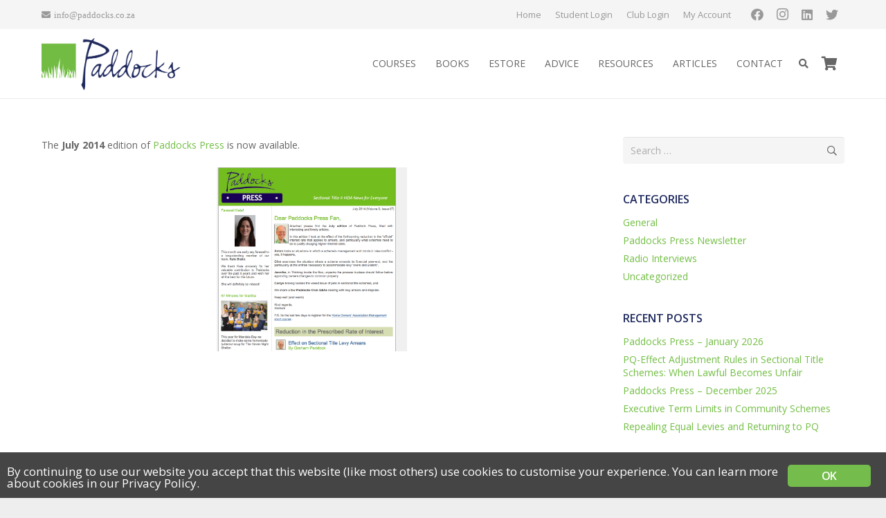

--- FILE ---
content_type: text/html; charset=UTF-8
request_url: https://www.paddocks.co.za/paddocks-press-newsletter/paddocks-press-july-2014/
body_size: 138105
content:
<!DOCTYPE HTML>
<html dir="ltr" lang="en-US" prefix="og: https://ogp.me/ns#">
<head>
	<meta charset="UTF-8">
	<!-- Global site tag (gtag.js) - Google AdWords: 829942225 -->
<script async src="https://www.googletagmanager.com/gtag/js?id=AW-829942225"></script>
<script>
  window.dataLayer = window.dataLayer || [];
  function gtag(){dataLayer.push(arguments);}
  gtag('js', new Date());

  gtag('config', 'AW-829942225');
</script>
<!-- Google tag (gtag.js) -->
<script async src="https://www.googletagmanager.com/gtag/js?id=G-CZPVBT8EP6"></script>
<script>
  window.dataLayer = window.dataLayer || [];
  function gtag(){dataLayer.push(arguments);}
  gtag('js', new Date());

  gtag('config', 'G-CZPVBT8EP6');
</script>






<title>Paddocks Press Newsletter - July 2014 Edition | Paddocks</title>
	<style>img:is([sizes="auto" i], [sizes^="auto," i]) { contain-intrinsic-size: 3000px 1500px }</style>
	
		<!-- All in One SEO 4.9.1.1 - aioseo.com -->
	<meta name="description" content="Click here to view the Paddocks Newsletter which covers pets in sectional title schemes, approving changes to common property, financial year-end &amp; more." />
	<meta name="robots" content="max-image-preview:large" />
	<meta name="author" content="Paddocks"/>
	<link rel="canonical" href="https://www.paddocks.co.za/paddocks-press-newsletter/paddocks-press-july-2014/" />
	<meta name="generator" content="All in One SEO (AIOSEO) 4.9.1.1" />
		<meta property="og:locale" content="en_US" />
		<meta property="og:site_name" content="Paddocks | Specialist Sectional Title Training" />
		<meta property="og:type" content="article" />
		<meta property="og:title" content="Paddocks Press Newsletter - July 2014 Edition | Paddocks" />
		<meta property="og:description" content="Click here to view the Paddocks Newsletter which covers pets in sectional title schemes, approving changes to common property, financial year-end &amp; more." />
		<meta property="og:url" content="https://www.paddocks.co.za/paddocks-press-newsletter/paddocks-press-july-2014/" />
		<meta property="article:published_time" content="2014-07-30T10:51:44+00:00" />
		<meta property="article:modified_time" content="2016-01-19T10:38:57+00:00" />
		<meta name="twitter:card" content="summary" />
		<meta name="twitter:title" content="Paddocks Press Newsletter - July 2014 Edition | Paddocks" />
		<meta name="twitter:description" content="Click here to view the Paddocks Newsletter which covers pets in sectional title schemes, approving changes to common property, financial year-end &amp; more." />
		<script type="application/ld+json" class="aioseo-schema">
			{"@context":"https:\/\/schema.org","@graph":[{"@type":"Article","@id":"https:\/\/www.paddocks.co.za\/paddocks-press-newsletter\/paddocks-press-july-2014\/#article","name":"Paddocks Press Newsletter - July 2014 Edition | Paddocks","headline":"Paddocks Press &#8211; July 2014","author":{"@id":"https:\/\/www.paddocks.co.za\/author\/paddocks-admin\/#author"},"publisher":{"@id":"https:\/\/www.paddocks.co.za\/#organization"},"image":{"@type":"ImageObject","url":"http:\/\/www.paddocks.co.za\/\/wp-content\/uploads\/2014\/07\/screen shot 2014-07-30 at 14.51.11.png","@id":"https:\/\/www.paddocks.co.za\/paddocks-press-newsletter\/paddocks-press-july-2014\/#articleImage"},"datePublished":"2014-07-30T12:51:44+02:00","dateModified":"2016-01-19T12:38:57+02:00","inLanguage":"en-US","mainEntityOfPage":{"@id":"https:\/\/www.paddocks.co.za\/paddocks-press-newsletter\/paddocks-press-july-2014\/#webpage"},"isPartOf":{"@id":"https:\/\/www.paddocks.co.za\/paddocks-press-newsletter\/paddocks-press-july-2014\/#webpage"},"articleSection":"Paddocks Press Newsletter"},{"@type":"BreadcrumbList","@id":"https:\/\/www.paddocks.co.za\/paddocks-press-newsletter\/paddocks-press-july-2014\/#breadcrumblist","itemListElement":[{"@type":"ListItem","@id":"https:\/\/www.paddocks.co.za#listItem","position":1,"name":"Home","item":"https:\/\/www.paddocks.co.za","nextItem":{"@type":"ListItem","@id":"https:\/\/www.paddocks.co.za\/category\/paddocks-press-newsletter\/#listItem","name":"Paddocks Press Newsletter"}},{"@type":"ListItem","@id":"https:\/\/www.paddocks.co.za\/category\/paddocks-press-newsletter\/#listItem","position":2,"name":"Paddocks Press Newsletter","item":"https:\/\/www.paddocks.co.za\/category\/paddocks-press-newsletter\/","nextItem":{"@type":"ListItem","@id":"https:\/\/www.paddocks.co.za\/paddocks-press-newsletter\/paddocks-press-july-2014\/#listItem","name":"Paddocks Press &#8211; July 2014"},"previousItem":{"@type":"ListItem","@id":"https:\/\/www.paddocks.co.za#listItem","name":"Home"}},{"@type":"ListItem","@id":"https:\/\/www.paddocks.co.za\/paddocks-press-newsletter\/paddocks-press-july-2014\/#listItem","position":3,"name":"Paddocks Press &#8211; July 2014","previousItem":{"@type":"ListItem","@id":"https:\/\/www.paddocks.co.za\/category\/paddocks-press-newsletter\/#listItem","name":"Paddocks Press Newsletter"}}]},{"@type":"Organization","@id":"https:\/\/www.paddocks.co.za\/#organization","name":"Paddocks","description":"Specialist Sectional Title Training","url":"https:\/\/www.paddocks.co.za\/"},{"@type":"Person","@id":"https:\/\/www.paddocks.co.za\/author\/paddocks-admin\/#author","url":"https:\/\/www.paddocks.co.za\/author\/paddocks-admin\/","name":"Paddocks","image":{"@type":"ImageObject","@id":"https:\/\/www.paddocks.co.za\/paddocks-press-newsletter\/paddocks-press-july-2014\/#authorImage","url":"https:\/\/secure.gravatar.com\/avatar\/6a31d8a6dbe8c82c636715522aa7adce1c86b1053cc73aa8ee07bba641a3086c?s=96&d=mm&r=g","width":96,"height":96,"caption":"Paddocks"}},{"@type":"WebPage","@id":"https:\/\/www.paddocks.co.za\/paddocks-press-newsletter\/paddocks-press-july-2014\/#webpage","url":"https:\/\/www.paddocks.co.za\/paddocks-press-newsletter\/paddocks-press-july-2014\/","name":"Paddocks Press Newsletter - July 2014 Edition | Paddocks","description":"Click here to view the Paddocks Newsletter which covers pets in sectional title schemes, approving changes to common property, financial year-end & more.","inLanguage":"en-US","isPartOf":{"@id":"https:\/\/www.paddocks.co.za\/#website"},"breadcrumb":{"@id":"https:\/\/www.paddocks.co.za\/paddocks-press-newsletter\/paddocks-press-july-2014\/#breadcrumblist"},"author":{"@id":"https:\/\/www.paddocks.co.za\/author\/paddocks-admin\/#author"},"creator":{"@id":"https:\/\/www.paddocks.co.za\/author\/paddocks-admin\/#author"},"datePublished":"2014-07-30T12:51:44+02:00","dateModified":"2016-01-19T12:38:57+02:00"},{"@type":"WebSite","@id":"https:\/\/www.paddocks.co.za\/#website","url":"https:\/\/www.paddocks.co.za\/","name":"Paddocks","description":"Specialist Sectional Title Training","inLanguage":"en-US","publisher":{"@id":"https:\/\/www.paddocks.co.za\/#organization"}}]}
		</script>
		<!-- All in One SEO -->

<script type="text/javascript">function rgmkInitGoogleMaps(){window.rgmkGoogleMapsCallback=true;try{jQuery(document).trigger("rgmkGoogleMapsLoad")}catch(err){}}</script><link rel='dns-prefetch' href='//fonts.googleapis.com' />
<link rel="alternate" type="application/rss+xml" title="Paddocks &raquo; Feed" href="https://www.paddocks.co.za/feed/" />
<link rel="alternate" type="application/rss+xml" title="Paddocks &raquo; Comments Feed" href="https://www.paddocks.co.za/comments/feed/" />
<meta name="viewport" content="width=device-width, initial-scale=1">
<meta name="SKYPE_TOOLBAR" content="SKYPE_TOOLBAR_PARSER_COMPATIBLE">
<meta name="theme-color" content="#f5f5f5">
<meta property="og:title" content="Paddocks Press Newsletter - July 2014 Edition | Paddocks">
<meta property="og:url" content="https://www.paddocks.co.za/paddocks-press-newsletter/paddocks-press-july-2014/">
<meta property="og:locale" content="en_US">
<meta property="og:site_name" content="Paddocks">
<meta property="og:type" content="article">
<script>
window._wpemojiSettings = {"baseUrl":"https:\/\/s.w.org\/images\/core\/emoji\/16.0.1\/72x72\/","ext":".png","svgUrl":"https:\/\/s.w.org\/images\/core\/emoji\/16.0.1\/svg\/","svgExt":".svg","source":{"concatemoji":"https:\/\/www.paddocks.co.za\/wp-includes\/js\/wp-emoji-release.min.js?ver=6.8.3"}};
/*! This file is auto-generated */
!function(s,n){var o,i,e;function c(e){try{var t={supportTests:e,timestamp:(new Date).valueOf()};sessionStorage.setItem(o,JSON.stringify(t))}catch(e){}}function p(e,t,n){e.clearRect(0,0,e.canvas.width,e.canvas.height),e.fillText(t,0,0);var t=new Uint32Array(e.getImageData(0,0,e.canvas.width,e.canvas.height).data),a=(e.clearRect(0,0,e.canvas.width,e.canvas.height),e.fillText(n,0,0),new Uint32Array(e.getImageData(0,0,e.canvas.width,e.canvas.height).data));return t.every(function(e,t){return e===a[t]})}function u(e,t){e.clearRect(0,0,e.canvas.width,e.canvas.height),e.fillText(t,0,0);for(var n=e.getImageData(16,16,1,1),a=0;a<n.data.length;a++)if(0!==n.data[a])return!1;return!0}function f(e,t,n,a){switch(t){case"flag":return n(e,"\ud83c\udff3\ufe0f\u200d\u26a7\ufe0f","\ud83c\udff3\ufe0f\u200b\u26a7\ufe0f")?!1:!n(e,"\ud83c\udde8\ud83c\uddf6","\ud83c\udde8\u200b\ud83c\uddf6")&&!n(e,"\ud83c\udff4\udb40\udc67\udb40\udc62\udb40\udc65\udb40\udc6e\udb40\udc67\udb40\udc7f","\ud83c\udff4\u200b\udb40\udc67\u200b\udb40\udc62\u200b\udb40\udc65\u200b\udb40\udc6e\u200b\udb40\udc67\u200b\udb40\udc7f");case"emoji":return!a(e,"\ud83e\udedf")}return!1}function g(e,t,n,a){var r="undefined"!=typeof WorkerGlobalScope&&self instanceof WorkerGlobalScope?new OffscreenCanvas(300,150):s.createElement("canvas"),o=r.getContext("2d",{willReadFrequently:!0}),i=(o.textBaseline="top",o.font="600 32px Arial",{});return e.forEach(function(e){i[e]=t(o,e,n,a)}),i}function t(e){var t=s.createElement("script");t.src=e,t.defer=!0,s.head.appendChild(t)}"undefined"!=typeof Promise&&(o="wpEmojiSettingsSupports",i=["flag","emoji"],n.supports={everything:!0,everythingExceptFlag:!0},e=new Promise(function(e){s.addEventListener("DOMContentLoaded",e,{once:!0})}),new Promise(function(t){var n=function(){try{var e=JSON.parse(sessionStorage.getItem(o));if("object"==typeof e&&"number"==typeof e.timestamp&&(new Date).valueOf()<e.timestamp+604800&&"object"==typeof e.supportTests)return e.supportTests}catch(e){}return null}();if(!n){if("undefined"!=typeof Worker&&"undefined"!=typeof OffscreenCanvas&&"undefined"!=typeof URL&&URL.createObjectURL&&"undefined"!=typeof Blob)try{var e="postMessage("+g.toString()+"("+[JSON.stringify(i),f.toString(),p.toString(),u.toString()].join(",")+"));",a=new Blob([e],{type:"text/javascript"}),r=new Worker(URL.createObjectURL(a),{name:"wpTestEmojiSupports"});return void(r.onmessage=function(e){c(n=e.data),r.terminate(),t(n)})}catch(e){}c(n=g(i,f,p,u))}t(n)}).then(function(e){for(var t in e)n.supports[t]=e[t],n.supports.everything=n.supports.everything&&n.supports[t],"flag"!==t&&(n.supports.everythingExceptFlag=n.supports.everythingExceptFlag&&n.supports[t]);n.supports.everythingExceptFlag=n.supports.everythingExceptFlag&&!n.supports.flag,n.DOMReady=!1,n.readyCallback=function(){n.DOMReady=!0}}).then(function(){return e}).then(function(){var e;n.supports.everything||(n.readyCallback(),(e=n.source||{}).concatemoji?t(e.concatemoji):e.wpemoji&&e.twemoji&&(t(e.twemoji),t(e.wpemoji)))}))}((window,document),window._wpemojiSettings);
</script>
<link rel='stylesheet' id='ebookstorestylesheet-css' href='https://www.paddocks.co.za/wp-content/plugins/ebook-store/css/ebook_store.css?ver=6.8.3' media='all' />
<style id='wp-emoji-styles-inline-css'>

	img.wp-smiley, img.emoji {
		display: inline !important;
		border: none !important;
		box-shadow: none !important;
		height: 1em !important;
		width: 1em !important;
		margin: 0 0.07em !important;
		vertical-align: -0.1em !important;
		background: none !important;
		padding: 0 !important;
	}
</style>
<link rel='stylesheet' id='app-banners-styles-css' href='https://www.paddocks.co.za/wp-content/plugins/appbanners/lib/smartbanner/jquery.smartbanner.min.css?ver=6.8.3' media='all' />
<link rel='stylesheet' id='ginger-style-css' href='https://www.paddocks.co.za/wp-content/plugins/ginger/front/css/cookies-enabler.css?ver=6.8.3' media='all' />
<link rel='stylesheet' id='page-list-style-css' href='https://www.paddocks.co.za/wp-content/plugins/page-list/css/page-list.css?ver=5.9' media='all' />
<style id='woocommerce-inline-inline-css'>
.woocommerce form .form-row .required { visibility: visible; }
</style>
<link rel='stylesheet' id='us-fonts-css' href='https://fonts.googleapis.com/css?family=Open+Sans%3A300%2C400%2C600%2C700&#038;display=swap&#038;ver=6.8.3' media='all' />
<link rel='stylesheet' id='paygate-checkout-css-css' href='https://www.paddocks.co.za/wp-content/plugins/paygate-payweb-for-woocommerce/assets/css/paygate_checkout.css?ver=9.0.3' media='all' />
<link rel='stylesheet' id='us-style-css' href='https://www.paddocks.co.za/wp-content/themes/Impreza/css/style.min.css?ver=8.15.1' media='all' />
<link rel='stylesheet' id='us-gravityforms-css' href='https://www.paddocks.co.za/wp-content/themes/Impreza/common/css/plugins/gravityforms.min.css?ver=8.15.1' media='all' />
<link rel='stylesheet' id='us-woocommerce-css' href='https://www.paddocks.co.za/wp-content/themes/Impreza/common/css/plugins/woocommerce.min.css?ver=8.15.1' media='all' />
<link rel='stylesheet' id='theme-style-css' href='https://www.paddocks.co.za/wp-content/themes/Impreza-child/style.css?ver=8.15.1' media='all' />
<link rel='stylesheet' id='bsf-Defaults-css' href='https://www.paddocks.co.za/wp-content/uploads/smile_fonts/Defaults/Defaults.css?ver=6.8.3' media='all' />
<script src="https://www.paddocks.co.za/wp-includes/js/jquery/jquery.min.js?ver=3.7.1" id="jquery-core-js"></script>
<script src="https://www.paddocks.co.za/wp-content/plugins/ginger/addon/analytics/gingeranalytics.min.js?ver=6.8.3" id="ginger-analytics_script-js"></script>
<script src="https://www.paddocks.co.za/wp-content/plugins/ginger/front/js/cookies-enabler.min.js?ver=6.8.3" id="ginger-cookies-enabler-js"></script>
<script src="https://www.paddocks.co.za/wp-content/plugins/woocommerce/assets/js/jquery-blockui/jquery.blockUI.min.js?ver=2.7.0-wc.9.0.3" id="jquery-blockui-js" defer data-wp-strategy="defer"></script>
<script id="wc-add-to-cart-js-extra">
var wc_add_to_cart_params = {"ajax_url":"\/wp-admin\/admin-ajax.php","wc_ajax_url":"\/?wc-ajax=%%endpoint%%","i18n_view_cart":"View cart","cart_url":"https:\/\/www.paddocks.co.za\/cart\/","is_cart":"","cart_redirect_after_add":"no"};
</script>
<script src="https://www.paddocks.co.za/wp-content/plugins/woocommerce/assets/js/frontend/add-to-cart.min.js?ver=9.0.3" id="wc-add-to-cart-js" defer data-wp-strategy="defer"></script>
<script src="https://www.paddocks.co.za/wp-content/plugins/woocommerce/assets/js/js-cookie/js.cookie.min.js?ver=2.1.4-wc.9.0.3" id="js-cookie-js" defer data-wp-strategy="defer"></script>
<script id="woocommerce-js-extra">
var woocommerce_params = {"ajax_url":"\/wp-admin\/admin-ajax.php","wc_ajax_url":"\/?wc-ajax=%%endpoint%%"};
</script>
<script src="https://www.paddocks.co.za/wp-content/plugins/woocommerce/assets/js/frontend/woocommerce.min.js?ver=9.0.3" id="woocommerce-js" defer data-wp-strategy="defer"></script>
<link rel="https://api.w.org/" href="https://www.paddocks.co.za/wp-json/" /><link rel="alternate" title="JSON" type="application/json" href="https://www.paddocks.co.za/wp-json/wp/v2/posts/4530" /><link rel="EditURI" type="application/rsd+xml" title="RSD" href="https://www.paddocks.co.za/xmlrpc.php?rsd" />
<meta name="generator" content="WordPress 6.8.3" />
<meta name="generator" content="WooCommerce 9.0.3" />
<link rel='shortlink' href='https://www.paddocks.co.za/?p=4530' />
<link rel="alternate" title="oEmbed (JSON)" type="application/json+oembed" href="https://www.paddocks.co.za/wp-json/oembed/1.0/embed?url=https%3A%2F%2Fwww.paddocks.co.za%2Fpaddocks-press-newsletter%2Fpaddocks-press-july-2014%2F" />
<link rel="alternate" title="oEmbed (XML)" type="text/xml+oembed" href="https://www.paddocks.co.za/wp-json/oembed/1.0/embed?url=https%3A%2F%2Fwww.paddocks.co.za%2Fpaddocks-press-newsletter%2Fpaddocks-press-july-2014%2F&#038;format=xml" />
<meta name="apple-itunes-app" content="app-id=1258101494">
<meta name="google-play-app" content="app-id=com.app.p9567IB">
<meta name="author" content="Graham Paddock">
<meta name="viewport" content="width=device-width, initial-scale=1.0">
            <script type="text/javascript">
        var ginger_logger = "Y";
        var ginger_logger_url = "https://www.paddocks.co.za";
        var current_url = "https://www.paddocks.co.za/paddocks-press-newsletter/paddocks-press-july-2014/";

        function gingerAjaxLogTime(status) {
            var xmlHttp = new XMLHttpRequest();
            var parameters = "ginger_action=time";
            var url= ginger_logger_url + "?" + parameters;
            xmlHttp.open("GET", url, true);

            //Black magic paragraph
            xmlHttp.setRequestHeader("Content-type", "application/x-www-form-urlencoded");

            xmlHttp.onreadystatechange = function() {
                if(xmlHttp.readyState == 4 && xmlHttp.status == 200) {
                    var time = xmlHttp.responseText;
                    gingerAjaxLogger(time, status);
                }
            }

            xmlHttp.send(parameters);
        }

        function gingerAjaxLogger(ginger_logtime, status) {
            console.log(ginger_logtime);
            var xmlHttp = new XMLHttpRequest();
            var parameters = "ginger_action=log&time=" + ginger_logtime + "&url=" + current_url + "&status=" + status;
            var url= ginger_logger_url + "?" + parameters;
            //console.log(url);
            xmlHttp.open("GET", url, true);

            //Black magic paragraph
            xmlHttp.setRequestHeader("Content-type", "application/x-www-form-urlencoded");

            xmlHttp.send(parameters);
        }

    </script>
            <style>
            .ginger_container.dark {
             background-color: #454545;
                        }

                        a.ginger_btn.ginger-accept, a.ginger_btn.ginger-disable, .ginger_btn {
                background: #74bc4c !important;
            }

            a.ginger_btn.ginger-accept:hover, a.ginger_btn.ginger-disable:hover, .ginger_btn {
                background: #74bc4c !important;
            }

                                    a.ginger_btn {
                color: #ffffff !important;
            }

                                    .ginger_container.dark a {
             color: #ffffff;
                        }

                                </style>
    <!-- Google tag (gtag.js) -->
<script async src="https://www.googletagmanager.com/gtag/js?id=G-8Z4PJ27ZQK"></script>
<script>
  window.dataLayer = window.dataLayer || [];
  function gtag(){dataLayer.push(arguments);}
  gtag('js', new Date());

  gtag('config', 'G-8Z4PJ27ZQK');
</script>
<script>
	function clcEnableGravityformsSubmitButton() {
		jQuery('input[type=submit].gform_button').attr('disabled', false);
	}
	jQuery(document).ready(function() {
		if (jQuery('div.gform_wrapper').length > 0) {
			jQuery('input[type=submit].gform_button').click(function() {
				jQuery(this).parent().parent().submit();
				jQuery(this).attr('disabled', true);
				self.setTimeout("clcEnableGravityformsSubmitButton()", 20000);
				return true;
			});
		}
	});
</script>
<!-- Google tag (gtag.js) -->
<script async src="https://www.googletagmanager.com/gtag/js?id=AW-11208017642"></script>
<script>
  window.dataLayer = window.dataLayer || [];
  function gtag(){dataLayer.push(arguments);}
  gtag('js', new Date());

  gtag('config', 'AW-11208017642');
</script>
		<script>
			if ( ! /Android|webOS|iPhone|iPad|iPod|BlackBerry|IEMobile|Opera Mini/i.test( navigator.userAgent ) ) {
				var root = document.getElementsByTagName( 'html' )[ 0 ]
				root.className += " no-touch";
			}
		</script>
			<noscript><style>.woocommerce-product-gallery{ opacity: 1 !important; }</style></noscript>
	<meta name="generator" content="Elementor 3.25.5; features: e_font_icon_svg, additional_custom_breakpoints, e_optimized_control_loading, e_element_cache; settings: css_print_method-external, google_font-enabled, font_display-swap">
<style>.recentcomments a{display:inline !important;padding:0 !important;margin:0 !important;}</style>			<style>
				.e-con.e-parent:nth-of-type(n+4):not(.e-lazyloaded):not(.e-no-lazyload),
				.e-con.e-parent:nth-of-type(n+4):not(.e-lazyloaded):not(.e-no-lazyload) * {
					background-image: none !important;
				}
				@media screen and (max-height: 1024px) {
					.e-con.e-parent:nth-of-type(n+3):not(.e-lazyloaded):not(.e-no-lazyload),
					.e-con.e-parent:nth-of-type(n+3):not(.e-lazyloaded):not(.e-no-lazyload) * {
						background-image: none !important;
					}
				}
				@media screen and (max-height: 640px) {
					.e-con.e-parent:nth-of-type(n+2):not(.e-lazyloaded):not(.e-no-lazyload),
					.e-con.e-parent:nth-of-type(n+2):not(.e-lazyloaded):not(.e-no-lazyload) * {
						background-image: none !important;
					}
				}
			</style>
			<meta name="generator" content="Powered by WPBakery Page Builder - drag and drop page builder for WordPress."/>
<meta name="generator" content="Powered by Slider Revolution 6.6.20 - responsive, Mobile-Friendly Slider Plugin for WordPress with comfortable drag and drop interface." />
<link rel="icon" href="https://www.paddocks.co.za/wp-content/uploads/2014/06/paddocks_favicon-80x80.png" sizes="32x32" />
<link rel="icon" href="https://www.paddocks.co.za/wp-content/uploads/2014/06/paddocks_favicon.png" sizes="192x192" />
<link rel="apple-touch-icon" href="https://www.paddocks.co.za/wp-content/uploads/2014/06/paddocks_favicon.png" />
<meta name="msapplication-TileImage" content="https://www.paddocks.co.za/wp-content/uploads/2014/06/paddocks_favicon.png" />
<script>function setREVStartSize(e){
			//window.requestAnimationFrame(function() {
				window.RSIW = window.RSIW===undefined ? window.innerWidth : window.RSIW;
				window.RSIH = window.RSIH===undefined ? window.innerHeight : window.RSIH;
				try {
					var pw = document.getElementById(e.c).parentNode.offsetWidth,
						newh;
					pw = pw===0 || isNaN(pw) || (e.l=="fullwidth" || e.layout=="fullwidth") ? window.RSIW : pw;
					e.tabw = e.tabw===undefined ? 0 : parseInt(e.tabw);
					e.thumbw = e.thumbw===undefined ? 0 : parseInt(e.thumbw);
					e.tabh = e.tabh===undefined ? 0 : parseInt(e.tabh);
					e.thumbh = e.thumbh===undefined ? 0 : parseInt(e.thumbh);
					e.tabhide = e.tabhide===undefined ? 0 : parseInt(e.tabhide);
					e.thumbhide = e.thumbhide===undefined ? 0 : parseInt(e.thumbhide);
					e.mh = e.mh===undefined || e.mh=="" || e.mh==="auto" ? 0 : parseInt(e.mh,0);
					if(e.layout==="fullscreen" || e.l==="fullscreen")
						newh = Math.max(e.mh,window.RSIH);
					else{
						e.gw = Array.isArray(e.gw) ? e.gw : [e.gw];
						for (var i in e.rl) if (e.gw[i]===undefined || e.gw[i]===0) e.gw[i] = e.gw[i-1];
						e.gh = e.el===undefined || e.el==="" || (Array.isArray(e.el) && e.el.length==0)? e.gh : e.el;
						e.gh = Array.isArray(e.gh) ? e.gh : [e.gh];
						for (var i in e.rl) if (e.gh[i]===undefined || e.gh[i]===0) e.gh[i] = e.gh[i-1];
											
						var nl = new Array(e.rl.length),
							ix = 0,
							sl;
						e.tabw = e.tabhide>=pw ? 0 : e.tabw;
						e.thumbw = e.thumbhide>=pw ? 0 : e.thumbw;
						e.tabh = e.tabhide>=pw ? 0 : e.tabh;
						e.thumbh = e.thumbhide>=pw ? 0 : e.thumbh;
						for (var i in e.rl) nl[i] = e.rl[i]<window.RSIW ? 0 : e.rl[i];
						sl = nl[0];
						for (var i in nl) if (sl>nl[i] && nl[i]>0) { sl = nl[i]; ix=i;}
						var m = pw>(e.gw[ix]+e.tabw+e.thumbw) ? 1 : (pw-(e.tabw+e.thumbw)) / (e.gw[ix]);
						newh =  (e.gh[ix] * m) + (e.tabh + e.thumbh);
					}
					var el = document.getElementById(e.c);
					if (el!==null && el) el.style.height = newh+"px";
					el = document.getElementById(e.c+"_wrapper");
					if (el!==null && el) {
						el.style.height = newh+"px";
						el.style.display = "block";
					}
				} catch(e){
					console.log("Failure at Presize of Slider:" + e)
				}
			//});
		  };</script>







<noscript><style> .wpb_animate_when_almost_visible { opacity: 1; }</style></noscript>		<style id="us-icon-fonts">@font-face{font-display:block;font-style:normal;font-family:"fontawesome";font-weight:900;src:url("https://www.paddocks.co.za/wp-content/themes/Impreza/fonts/fa-solid-900.woff2?ver=8.15.1") format("woff2"),url("https://www.paddocks.co.za/wp-content/themes/Impreza/fonts/fa-solid-900.woff?ver=8.15.1") format("woff")}.fas{font-family:"fontawesome";font-weight:900}@font-face{font-display:block;font-style:normal;font-family:"fontawesome";font-weight:400;src:url("https://www.paddocks.co.za/wp-content/themes/Impreza/fonts/fa-regular-400.woff2?ver=8.15.1") format("woff2"),url("https://www.paddocks.co.za/wp-content/themes/Impreza/fonts/fa-regular-400.woff?ver=8.15.1") format("woff")}.far{font-family:"fontawesome";font-weight:400}@font-face{font-display:block;font-style:normal;font-family:"fontawesome";font-weight:300;src:url("https://www.paddocks.co.za/wp-content/themes/Impreza/fonts/fa-light-300.woff2?ver=8.15.1") format("woff2"),url("https://www.paddocks.co.za/wp-content/themes/Impreza/fonts/fa-light-300.woff?ver=8.15.1") format("woff")}.fal{font-family:"fontawesome";font-weight:300}@font-face{font-display:block;font-style:normal;font-family:"Font Awesome 5 Duotone";font-weight:900;src:url("https://www.paddocks.co.za/wp-content/themes/Impreza/fonts/fa-duotone-900.woff2?ver=8.15.1") format("woff2"),url("https://www.paddocks.co.za/wp-content/themes/Impreza/fonts/fa-duotone-900.woff?ver=8.15.1") format("woff")}.fad{font-family:"Font Awesome 5 Duotone";font-weight:900}.fad{position:relative}.fad:before{position:absolute}.fad:after{opacity:0.4}@font-face{font-display:block;font-style:normal;font-family:"Font Awesome 5 Brands";font-weight:400;src:url("https://www.paddocks.co.za/wp-content/themes/Impreza/fonts/fa-brands-400.woff2?ver=8.15.1") format("woff2"),url("https://www.paddocks.co.za/wp-content/themes/Impreza/fonts/fa-brands-400.woff?ver=8.15.1") format("woff")}.fab{font-family:"Font Awesome 5 Brands";font-weight:400}@font-face{font-display:block;font-style:normal;font-family:"Material Icons";font-weight:400;src:url("https://www.paddocks.co.za/wp-content/themes/Impreza/fonts/material-icons.woff2?ver=8.15.1") format("woff2"),url("https://www.paddocks.co.za/wp-content/themes/Impreza/fonts/material-icons.woff?ver=8.15.1") format("woff")}.material-icons{font-family:"Material Icons";font-weight:400}</style>
				<style id="us-theme-options-css">:root{--color-header-middle-bg:#ffffff;--color-header-middle-bg-grad:#ffffff;--color-header-middle-text:#666666;--color-header-middle-text-hover:#72be44;--color-header-transparent-bg:transparent;--color-header-transparent-bg-grad:transparent;--color-header-transparent-text:#ffffff;--color-header-transparent-text-hover:#ffffff;--color-chrome-toolbar:#f5f5f5;--color-chrome-toolbar-grad:#f5f5f5;--color-header-top-bg:#f5f5f5;--color-header-top-bg-grad:#f5f5f5;--color-header-top-text:#999999;--color-header-top-text-hover:#72be44;--color-header-top-transparent-bg:rgba(0,0,0,0.2);--color-header-top-transparent-bg-grad:rgba(0,0,0,0.2);--color-header-top-transparent-text:rgba(255,255,255,0.66);--color-header-top-transparent-text-hover:#fff;--color-content-bg:#ffffff;--color-content-bg-grad:#ffffff;--color-content-bg-alt:#f5f5f5;--color-content-bg-alt-grad:#f5f5f5;--color-content-border:#e8e8e8;--color-content-heading:#1e295d;--color-content-heading-grad:#1e295d;--color-content-text:#666666;--color-content-link:#72be44;--color-content-link-hover:#72be44;--color-content-primary:#72be44;--color-content-primary-grad:#72be44;--color-content-secondary:#72be44;--color-content-secondary-grad:#72be44;--color-content-faded:#999999;--color-content-overlay:rgba(0,0,0,0.75);--color-content-overlay-grad:rgba(0,0,0,0.75);--color-alt-content-bg:#F7F7F7;--color-alt-content-bg-grad:#F7F7F7;--color-alt-content-bg-alt:#F7F7F7;--color-alt-content-bg-alt-grad:#F7F7F7;--color-alt-content-border:#dddddd;--color-alt-content-heading:#1e295d;--color-alt-content-heading-grad:#1e295d;--color-alt-content-text:#666666;--color-alt-content-link:#72be44;--color-alt-content-link-hover:#72be44;--color-alt-content-primary:#72be44;--color-alt-content-primary-grad:#72be44;--color-alt-content-secondary:#72be44;--color-alt-content-secondary-grad:#72be44;--color-alt-content-faded:#999999;--color-alt-content-overlay:#e95095;--color-alt-content-overlay-grad:linear-gradient(135deg,#e95095,rgba(233,80,149,0.75));--color-footer-bg:#222222;--color-footer-bg-grad:#222222;--color-footer-bg-alt:#222222;--color-footer-bg-alt-grad:#222222;--color-footer-border:#222222;--color-footer-heading:#ccc;--color-footer-heading-grad:#ccc;--color-footer-text:#777777;--color-footer-link:#777777;--color-footer-link-hover:#ffffff;--color-subfooter-bg:#2A2A2A;--color-subfooter-bg-grad:#2A2A2A;--color-subfooter-bg-alt:#2A2A2A;--color-subfooter-bg-alt-grad:#2A2A2A;--color-subfooter-border:#2A2A2A;--color-subfooter-heading:#ccc;--color-subfooter-heading-grad:#ccc;--color-subfooter-text:#999999;--color-subfooter-link:#999999;--color-subfooter-link-hover:#ffffff;--color-content-primary-faded:rgba(114,190,68,0.15);--box-shadow:0 5px 15px rgba(0,0,0,.15);--box-shadow-up:0 -5px 15px rgba(0,0,0,.15);--site-content-width:1160px;--inputs-font-size:1rem;--inputs-height:2.8rem;--inputs-padding:0.8rem;--inputs-border-width:0px;--inputs-text-color:var(--color-content-text);--font-body:"Open Sans",sans-serif;--font-h1:"Open Sans",sans-serif;--font-h2:"Open Sans",sans-serif;--font-h3:"Open Sans",sans-serif;--font-h4:"Open Sans",sans-serif;--font-h5:"Open Sans",sans-serif;--font-h6:"Open Sans",sans-serif}html,.l-header .widget,.menu-item-object-us_page_block{font-family:var(--font-body);font-weight:400;font-size:14px;line-height:23px}h1{font-family:var(--font-h1);font-weight:300;font-size:38px;line-height:1.2;letter-spacing:0;margin-bottom:0.6em}h2{font-family:var(--font-h2);font-weight:400;font-size:26px;line-height:1.2;letter-spacing:0;margin-bottom:0.6em;text-transform:uppercase}h3{font-family:var(--font-h3);font-weight:400;font-size:20px;line-height:1.2;letter-spacing:0;margin-bottom:0.6em;text-transform:uppercase}.woocommerce-Reviews-title,.widgettitle,h4{font-family:var(--font-h4);font-weight:600;font-size:16px;line-height:1.2;letter-spacing:0;margin-bottom:0.6em;text-transform:uppercase}h5{font-family:var(--font-h5);font-weight:400;font-size:24px;line-height:1.2;letter-spacing:0;margin-bottom:0.6em}h6{font-family:var(--font-h6);font-weight:400;font-size:16px;line-height:1.2;letter-spacing:0;margin-bottom:0.6em}@media (max-width:600px){html{font-size:15px;line-height:25px}h1{font-size:30px}h1.vc_custom_heading:not([class*="us_custom_"]){font-size:30px!important}h2{font-size:22px}h2.vc_custom_heading:not([class*="us_custom_"]){font-size:22px!important}h3{font-size:18px}h3.vc_custom_heading:not([class*="us_custom_"]){font-size:18px!important}.woocommerce-Reviews-title,.widgettitle,h4{font-size:16px}h4.vc_custom_heading:not([class*="us_custom_"]){font-size:16px!important}h5{font-size:10px}h5.vc_custom_heading:not([class*="us_custom_"]){font-size:10px!important}h6{font-size:18px}h6.vc_custom_heading:not([class*="us_custom_"]){font-size:18px!important}}body{background:#eeeeee}.l-canvas.type_boxed,.l-canvas.type_boxed .l-subheader,.l-canvas.type_boxed~.l-footer{max-width:1300px}@media (max-width:1230px){.l-main .aligncenter{max-width:calc(100vw - 5rem)}}.l-sidebar{width:27.62%}.l-content{width:67.38%}@media (min-width:1381px){body.usb_preview .hide_on_default{opacity:0.25!important}.vc_hidden-lg,body:not(.usb_preview) .hide_on_default{display:none!important}.default_align_left{text-align:left}.default_align_right{text-align:right}.default_align_center{text-align:center}.w-hwrapper>.default_align_justify,.default_align_justify>.w-btn{width:100%}}@media (min-width:1025px) and (max-width:1380px){body.usb_preview .hide_on_laptops{opacity:0.25!important}.vc_hidden-md,body:not(.usb_preview) .hide_on_laptops{display:none!important}.laptops_align_left{text-align:left}.laptops_align_right{text-align:right}.laptops_align_center{text-align:center}.w-hwrapper>.laptops_align_justify,.laptops_align_justify>.w-btn{width:100%}}@media (min-width:601px) and (max-width:1024px){body.usb_preview .hide_on_tablets{opacity:0.25!important}.vc_hidden-sm,body:not(.usb_preview) .hide_on_tablets{display:none!important}.tablets_align_left{text-align:left}.tablets_align_right{text-align:right}.tablets_align_center{text-align:center}.w-hwrapper>.tablets_align_justify,.tablets_align_justify>.w-btn{width:100%}}@media (max-width:600px){body.usb_preview .hide_on_mobiles{opacity:0.25!important}.vc_hidden-xs,body:not(.usb_preview) .hide_on_mobiles{display:none!important}.mobiles_align_left{text-align:left}.mobiles_align_right{text-align:right}.mobiles_align_center{text-align:center}.w-hwrapper>.mobiles_align_justify,.mobiles_align_justify>.w-btn{width:100%}}@media (max-width:1380px){.g-cols.laptops-cols_1{grid-template-columns:100%}.g-cols.laptops-cols_1.reversed>div:last-of-type{order:-1}.g-cols.laptops-cols_2{grid-template-columns:repeat(2,1fr)}.g-cols.laptops-cols_3{grid-template-columns:repeat(3,1fr)}.g-cols.laptops-cols_4{grid-template-columns:repeat(4,1fr)}.g-cols.laptops-cols_5{grid-template-columns:repeat(5,1fr)}.g-cols.laptops-cols_6{grid-template-columns:repeat(6,1fr)}.g-cols.laptops-cols_1-2{grid-template-columns:1fr 2fr}.g-cols.laptops-cols_2-1{grid-template-columns:2fr 1fr}.g-cols.laptops-cols_2-3{grid-template-columns:2fr 3fr}.g-cols.laptops-cols_3-2{grid-template-columns:3fr 2fr}.g-cols.laptops-cols_1-3{grid-template-columns:1fr 3fr}.g-cols.laptops-cols_3-1{grid-template-columns:3fr 1fr}.g-cols.laptops-cols_1-4{grid-template-columns:1fr 4fr}.g-cols.laptops-cols_4-1{grid-template-columns:4fr 1fr}.g-cols.laptops-cols_1-5{grid-template-columns:1fr 5fr}.g-cols.laptops-cols_5-1{grid-template-columns:5fr 1fr}.g-cols.laptops-cols_1-2-1{grid-template-columns:1fr 2fr 1fr}.g-cols.laptops-cols_1-3-1{grid-template-columns:1fr 3fr 1fr}.g-cols.laptops-cols_1-4-1{grid-template-columns:1fr 4fr 1fr}}@media (max-width:1024px){.g-cols.tablets-cols_1{grid-template-columns:100%}.g-cols.tablets-cols_1.reversed>div:last-of-type{order:-1}.g-cols.tablets-cols_2{grid-template-columns:repeat(2,1fr)}.g-cols.tablets-cols_3{grid-template-columns:repeat(3,1fr)}.g-cols.tablets-cols_4{grid-template-columns:repeat(4,1fr)}.g-cols.tablets-cols_5{grid-template-columns:repeat(5,1fr)}.g-cols.tablets-cols_6{grid-template-columns:repeat(6,1fr)}.g-cols.tablets-cols_1-2{grid-template-columns:1fr 2fr}.g-cols.tablets-cols_2-1{grid-template-columns:2fr 1fr}.g-cols.tablets-cols_2-3{grid-template-columns:2fr 3fr}.g-cols.tablets-cols_3-2{grid-template-columns:3fr 2fr}.g-cols.tablets-cols_1-3{grid-template-columns:1fr 3fr}.g-cols.tablets-cols_3-1{grid-template-columns:3fr 1fr}.g-cols.tablets-cols_1-4{grid-template-columns:1fr 4fr}.g-cols.tablets-cols_4-1{grid-template-columns:4fr 1fr}.g-cols.tablets-cols_1-5{grid-template-columns:1fr 5fr}.g-cols.tablets-cols_5-1{grid-template-columns:5fr 1fr}.g-cols.tablets-cols_1-2-1{grid-template-columns:1fr 2fr 1fr}.g-cols.tablets-cols_1-3-1{grid-template-columns:1fr 3fr 1fr}.g-cols.tablets-cols_1-4-1{grid-template-columns:1fr 4fr 1fr}}@media (max-width:600px){.g-cols.mobiles-cols_1{grid-template-columns:100%}.g-cols.mobiles-cols_1.reversed>div:last-of-type{order:-1}.g-cols.mobiles-cols_2{grid-template-columns:repeat(2,1fr)}.g-cols.mobiles-cols_3{grid-template-columns:repeat(3,1fr)}.g-cols.mobiles-cols_4{grid-template-columns:repeat(4,1fr)}.g-cols.mobiles-cols_5{grid-template-columns:repeat(5,1fr)}.g-cols.mobiles-cols_6{grid-template-columns:repeat(6,1fr)}.g-cols.mobiles-cols_1-2{grid-template-columns:1fr 2fr}.g-cols.mobiles-cols_2-1{grid-template-columns:2fr 1fr}.g-cols.mobiles-cols_2-3{grid-template-columns:2fr 3fr}.g-cols.mobiles-cols_3-2{grid-template-columns:3fr 2fr}.g-cols.mobiles-cols_1-3{grid-template-columns:1fr 3fr}.g-cols.mobiles-cols_3-1{grid-template-columns:3fr 1fr}.g-cols.mobiles-cols_1-4{grid-template-columns:1fr 4fr}.g-cols.mobiles-cols_4-1{grid-template-columns:4fr 1fr}.g-cols.mobiles-cols_1-5{grid-template-columns:1fr 5fr}.g-cols.mobiles-cols_5-1{grid-template-columns:5fr 1fr}.g-cols.mobiles-cols_1-2-1{grid-template-columns:1fr 2fr 1fr}.g-cols.mobiles-cols_1-3-1{grid-template-columns:1fr 3fr 1fr}.g-cols.mobiles-cols_1-4-1{grid-template-columns:1fr 4fr 1fr}.g-cols:not([style*="grid-gap"]){grid-gap:1.5rem}}@media (max-width:767px){.l-canvas{overflow:hidden}.g-cols.stacking_default.reversed>div:last-of-type{order:-1}.g-cols.stacking_default.via_flex>div:not([class*="vc_col-xs"]){width:100%;margin:0 0 1.5rem}.g-cols.stacking_default.via_grid.mobiles-cols_1{grid-template-columns:100%}.g-cols.stacking_default.via_flex.type_boxes>div,.g-cols.stacking_default.via_flex.reversed>div:first-child,.g-cols.stacking_default.via_flex:not(.reversed)>div:last-child,.g-cols.stacking_default.via_flex>div.has_bg_color{margin-bottom:0}.g-cols.stacking_default.via_flex.type_default>.wpb_column.stretched{margin-left:-1rem;margin-right:-1rem}.g-cols.stacking_default.via_grid.mobiles-cols_1>.wpb_column.stretched,.g-cols.stacking_default.via_flex.type_boxes>.wpb_column.stretched{margin-left:-2.5rem;margin-right:-2.5rem;width:auto}.vc_column-inner.type_sticky>.wpb_wrapper,.vc_column_container.type_sticky>.vc_column-inner{top:0!important}}@media (min-width:768px){body:not(.rtl) .l-section.for_sidebar.at_left>div>.l-sidebar,.rtl .l-section.for_sidebar.at_right>div>.l-sidebar{order:-1}.vc_column_container.type_sticky>.vc_column-inner,.vc_column-inner.type_sticky>.wpb_wrapper{position:-webkit-sticky;position:sticky}.l-section.type_sticky{position:-webkit-sticky;position:sticky;top:0;z-index:11;transform:translateZ(0); transition:top 0.3s cubic-bezier(.78,.13,.15,.86) 0.1s}.header_hor .l-header.post_fixed.sticky_auto_hide{z-index:12}.admin-bar .l-section.type_sticky{top:32px}.l-section.type_sticky>.l-section-h{transition:padding-top 0.3s}.header_hor .l-header.pos_fixed:not(.down)~.l-main .l-section.type_sticky:not(:first-of-type){top:var(--header-sticky-height)}.admin-bar.header_hor .l-header.pos_fixed:not(.down)~.l-main .l-section.type_sticky:not(:first-of-type){top:calc( var(--header-sticky-height) + 32px )}.header_hor .l-header.pos_fixed.sticky:not(.down)~.l-main .l-section.type_sticky:first-of-type>.l-section-h{padding-top:var(--header-sticky-height)}.header_hor.headerinpos_bottom .l-header.pos_fixed.sticky:not(.down)~.l-main .l-section.type_sticky:first-of-type>.l-section-h{padding-bottom:var(--header-sticky-height)!important}}@media screen and (min-width:1230px){.g-cols.via_flex.type_default>.wpb_column.stretched:first-of-type{margin-left:calc( var(--site-content-width) / 2 + 0px / 2 + 1.5rem - 50vw)}.g-cols.via_flex.type_default>.wpb_column.stretched:last-of-type{margin-right:calc( var(--site-content-width) / 2 + 0px / 2 + 1.5rem - 50vw)}.l-main .alignfull, .w-separator.width_screen,.g-cols.via_grid>.wpb_column.stretched:first-of-type,.g-cols.via_flex.type_boxes>.wpb_column.stretched:first-of-type{margin-left:calc( var(--site-content-width) / 2 + 0px / 2 - 50vw )}.l-main .alignfull, .w-separator.width_screen,.g-cols.via_grid>.wpb_column.stretched:last-of-type,.g-cols.via_flex.type_boxes>.wpb_column.stretched:last-of-type{margin-right:calc( var(--site-content-width) / 2 + 0px / 2 - 50vw )}}@media (max-width:600px){.w-form-row.for_submit[style*=btn-size-mobiles] .w-btn{font-size:var(--btn-size-mobiles)!important}}a,button,input[type="submit"],.ui-slider-handle{outline:none!important}.w-toplink,.w-header-show{background:rgba(0,0,0,0.3)}.no-touch .w-toplink.active:hover,.no-touch .w-header-show:hover{background:var(--color-content-primary-grad)}button[type="submit"]:not(.w-btn),input[type="submit"]:not(.w-btn),.woocommerce .button.alt,.woocommerce .button.checkout,.woocommerce .button.add_to_cart_button,.us-nav-style_1>*,.navstyle_1>.owl-nav button,.us-btn-style_1{font-family:var(--font-body);font-weight:400;font-style:normal;text-transform:uppercase;letter-spacing:0;border-radius:0.3;padding:0.8 1.8;background:#72be44;border-color:transparent;color:#ffffff!important}button[type="submit"]:not(.w-btn):before,input[type="submit"]:not(.w-btn),.woocommerce .button.alt:before,.woocommerce .button.checkout:before,.woocommerce .button.add_to_cart_button:before,.us-nav-style_1>*:before,.navstyle_1>.owl-nav button:before,.us-btn-style_1:before{border-width:2}.no-touch button[type="submit"]:not(.w-btn):hover,.no-touch input[type="submit"]:not(.w-btn):hover,.no-touch .woocommerce .button.alt:hover,.no-touch .woocommerce .button.checkout:hover,.no-touch .woocommerce .button.add_to_cart_button:hover,.us-nav-style_1>span.current,.no-touch .us-nav-style_1>a:hover,.no-touch .navstyle_1>.owl-nav button:hover,.no-touch .us-btn-style_1:hover{background:#72be44;border-color:transparent;color:#ffffff!important}.us-nav-style_1>*{min-width:calc(1.2em + 2 * 0.8)}.woocommerce .button.add_to_cart_button,.us-btn-style_1{overflow:hidden;-webkit-transform:translateZ(0)}.no-touch .woocommerce .button.add_to_cart_button>*,.us-btn-style_1>*{position:relative;z-index:1}.no-touch .woocommerce .button.add_to_cart_button:hover,.no-touch .us-btn-style_1:hover{background:#72be44}.no-touch .woocommerce .button.add_to_cart_button:after,.no-touch .us-btn-style_1:after{content:"";position:absolute;top:0;left:0;right:0;height:0;transition:height 0.3s;background:#72be44}.no-touch .woocommerce .button.add_to_cart_button:hover:after,.no-touch .us-btn-style_1:hover:after{height:100%}.woocommerce .button,.woocommerce .actions .button,.us-nav-style_2>*,.navstyle_2>.owl-nav button,.us-btn-style_2{font-family:var(--font-body);font-weight:400;font-style:normal;text-transform:uppercase;letter-spacing:0;border-radius:0.3;padding:0.8 1.8;background:#e8e8e8;border-color:transparent;color:#666666!important}.woocommerce .button:before,.woocommerce .actions .button:before,.us-nav-style_2>*:before,.navstyle_2>.owl-nav button:before,.us-btn-style_2:before{border-width:2}.no-touch .woocommerce .button:hover,.no-touch .woocommerce .actions .button:hover,.us-nav-style_2>span.current,.no-touch .us-nav-style_2>a:hover,.no-touch .navstyle_2>.owl-nav button:hover,.no-touch .us-btn-style_2:hover{background:rgba(0,0,0,0.05);border-color:transparent;color:#666666!important}.us-nav-style_2>*{min-width:calc(1.2em + 2 * 0.8)}.us-btn-style_2{overflow:hidden;-webkit-transform:translateZ(0)}.us-btn-style_2>*{position:relative;z-index:1}.no-touch .us-btn-style_2:hover{background:#e8e8e8}.no-touch .us-btn-style_2:after{content:"";position:absolute;top:0;left:0;right:0;height:0;transition:height 0.3s;background:rgba(0,0,0,0.05)}.no-touch .us-btn-style_2:hover:after{height:100%}.w-filter.state_desktop.style_drop_default .w-filter-item-title,.select2-selection,select,textarea,input:not([type="submit"]),.w-form-checkbox,.w-form-radio{font-weight:400;letter-spacing:0em;border-radius:0.3rem;background:var(--color-content-bg-alt);border-color:var(--color-content-border);color:var(--color-content-text);box-shadow:0px 1px 0px 0px rgba(0,0,0,0.08) inset}.w-filter.state_desktop.style_drop_default .w-filter-item-title:focus,.select2-container--open .select2-selection,select:focus,textarea:focus,input:not([type="submit"]):focus,input:focus + .w-form-checkbox,input:focus + .w-form-radio{box-shadow:0px 0px 0px 2px var(--color-content-primary)}.w-form-row.move_label .w-form-row-label{font-size:1rem;top:calc(2.8rem/2 + 0px - 0.7em);margin:0 0.8rem;background-color:var(--color-content-bg-alt);color:var(--color-content-text)}.w-form-row.with_icon.move_label .w-form-row-label{margin-left:calc(1.6em + 0.8rem)}.color_alternate input:not([type="submit"]),.color_alternate textarea,.color_alternate select,.color_alternate .w-form-checkbox,.color_alternate .w-form-radio,.color_alternate .move_label .w-form-row-label{background:var(--color-alt-content-bg-alt-grad)}.color_footer-top input:not([type="submit"]),.color_footer-top textarea,.color_footer-top select,.color_footer-top .w-form-checkbox,.color_footer-top .w-form-radio,.color_footer-top .w-form-row.move_label .w-form-row-label{background:var(--color-subfooter-bg-alt-grad)}.color_footer-bottom input:not([type="submit"]),.color_footer-bottom textarea,.color_footer-bottom select,.color_footer-bottom .w-form-checkbox,.color_footer-bottom .w-form-radio,.color_footer-bottom .w-form-row.move_label .w-form-row-label{background:var(--color-footer-bg-alt-grad)}.color_alternate input:not([type="submit"]),.color_alternate textarea,.color_alternate select,.color_alternate .w-form-checkbox,.color_alternate .w-form-radio{border-color:var(--color-alt-content-border)}.color_footer-top input:not([type="submit"]),.color_footer-top textarea,.color_footer-top select,.color_footer-top .w-form-checkbox,.color_footer-top .w-form-radio{border-color:var(--color-subfooter-border)}.color_footer-bottom input:not([type="submit"]),.color_footer-bottom textarea,.color_footer-bottom select,.color_footer-bottom .w-form-checkbox,.color_footer-bottom .w-form-radio{border-color:var(--color-footer-border)}.color_alternate input:not([type="submit"]),.color_alternate textarea,.color_alternate select,.color_alternate .w-form-checkbox,.color_alternate .w-form-radio,.color_alternate .w-form-row-field>i,.color_alternate .w-form-row-field:after,.color_alternate .widget_search form:after,.color_footer-top input:not([type="submit"]),.color_footer-top textarea,.color_footer-top select,.color_footer-top .w-form-checkbox,.color_footer-top .w-form-radio,.color_footer-top .w-form-row-field>i,.color_footer-top .w-form-row-field:after,.color_footer-top .widget_search form:after,.color_footer-bottom input:not([type="submit"]),.color_footer-bottom textarea,.color_footer-bottom select,.color_footer-bottom .w-form-checkbox,.color_footer-bottom .w-form-radio,.color_footer-bottom .w-form-row-field>i,.color_footer-bottom .w-form-row-field:after,.color_footer-bottom .widget_search form:after{color:inherit}.leaflet-default-icon-path{background-image:url(https://www.paddocks.co.za/wp-content/themes/Impreza/common/css/vendor/images/marker-icon.png)}.woocommerce-product-gallery--columns-4 li{width:25.000%}.woocommerce-product-gallery ol{margin:2px -2px 0}.woocommerce-product-gallery ol>li{padding:2px}</style>
				<style id="us-header-css"> .l-subheader.at_top,.l-subheader.at_top .w-dropdown-list,.l-subheader.at_top .type_mobile .w-nav-list.level_1{background:var(--color-header-top-bg);color:var(--color-header-top-text)}.no-touch .l-subheader.at_top a:hover,.no-touch .l-header.bg_transparent .l-subheader.at_top .w-dropdown.opened a:hover{color:var(--color-header-top-text-hover)}.l-header.bg_transparent:not(.sticky) .l-subheader.at_top{background:var(--color-header-top-transparent-bg);color:var(--color-header-top-transparent-text)}.no-touch .l-header.bg_transparent:not(.sticky) .at_top .w-cart-link:hover,.no-touch .l-header.bg_transparent:not(.sticky) .at_top .w-text a:hover,.no-touch .l-header.bg_transparent:not(.sticky) .at_top .w-html a:hover,.no-touch .l-header.bg_transparent:not(.sticky) .at_top .w-nav>a:hover,.no-touch .l-header.bg_transparent:not(.sticky) .at_top .w-menu a:hover,.no-touch .l-header.bg_transparent:not(.sticky) .at_top .w-search>a:hover,.no-touch .l-header.bg_transparent:not(.sticky) .at_top .w-dropdown a:hover,.no-touch .l-header.bg_transparent:not(.sticky) .at_top .type_desktop .menu-item.level_1:hover>a{color:var(--color-header-transparent-text-hover)}.l-subheader.at_middle,.l-subheader.at_middle .w-dropdown-list,.l-subheader.at_middle .type_mobile .w-nav-list.level_1{background:var(--color-header-middle-bg);color:var(--color-header-middle-text)}.no-touch .l-subheader.at_middle a:hover,.no-touch .l-header.bg_transparent .l-subheader.at_middle .w-dropdown.opened a:hover{color:var(--color-header-middle-text-hover)}.l-header.bg_transparent:not(.sticky) .l-subheader.at_middle{background:var(--color-header-transparent-bg);color:var(--color-header-transparent-text)}.no-touch .l-header.bg_transparent:not(.sticky) .at_middle .w-cart-link:hover,.no-touch .l-header.bg_transparent:not(.sticky) .at_middle .w-text a:hover,.no-touch .l-header.bg_transparent:not(.sticky) .at_middle .w-html a:hover,.no-touch .l-header.bg_transparent:not(.sticky) .at_middle .w-nav>a:hover,.no-touch .l-header.bg_transparent:not(.sticky) .at_middle .w-menu a:hover,.no-touch .l-header.bg_transparent:not(.sticky) .at_middle .w-search>a:hover,.no-touch .l-header.bg_transparent:not(.sticky) .at_middle .w-dropdown a:hover,.no-touch .l-header.bg_transparent:not(.sticky) .at_middle .type_desktop .menu-item.level_1:hover>a{color:var(--color-header-transparent-text-hover)}.header_ver .l-header{background:var(--color-header-middle-bg);color:var(--color-header-middle-text)}@media (min-width:902px){.hidden_for_default{display:none!important}.l-subheader.at_bottom{display:none}.l-header{position:relative;z-index:111;width:100%}.l-subheader{margin:0 auto}.l-subheader.width_full{padding-left:1.5rem;padding-right:1.5rem}.l-subheader-h{display:flex;align-items:center;position:relative;margin:0 auto;max-width:var(--site-content-width,1200px);height:inherit}.w-header-show{display:none}.l-header.pos_fixed{position:fixed;left:0}.l-header.pos_fixed:not(.notransition) .l-subheader{transition-property:transform,background,box-shadow,line-height,height;transition-duration:.3s;transition-timing-function:cubic-bezier(.78,.13,.15,.86)}.headerinpos_bottom.sticky_first_section .l-header.pos_fixed{position:fixed!important}.header_hor .l-header.sticky_auto_hide{transition:transform .3s cubic-bezier(.78,.13,.15,.86) .1s}.header_hor .l-header.sticky_auto_hide.down{transform:translateY(-110%)}.l-header.bg_transparent:not(.sticky) .l-subheader{box-shadow:none!important;background:none}.l-header.bg_transparent~.l-main .l-section.width_full.height_auto:first-of-type>.l-section-h{padding-top:0!important;padding-bottom:0!important}.l-header.pos_static.bg_transparent{position:absolute;left:0}.l-subheader.width_full .l-subheader-h{max-width:none!important}.l-header.shadow_thin .l-subheader.at_middle,.l-header.shadow_thin .l-subheader.at_bottom{box-shadow:0 1px 0 rgba(0,0,0,0.08)}.l-header.shadow_wide .l-subheader.at_middle,.l-header.shadow_wide .l-subheader.at_bottom{box-shadow:0 3px 5px -1px rgba(0,0,0,0.1),0 2px 1px -1px rgba(0,0,0,0.05)}.header_hor .l-subheader-cell>.w-cart{margin-left:0;margin-right:0}:root{--header-height:142px;--header-sticky-height:60px}.l-header:before{content:'142'}.l-header.sticky:before{content:'60'}.l-subheader.at_top{line-height:42px;height:42px}.l-header.sticky .l-subheader.at_top{line-height:;height:;overflow:hidden}.l-subheader.at_middle{line-height:100px;height:100px}.l-header.sticky .l-subheader.at_middle{line-height:60px;height:60px}.l-subheader.at_bottom{line-height:50px;height:50px}.l-header.sticky .l-subheader.at_bottom{line-height:50px;height:50px}.headerinpos_above .l-header.pos_fixed{overflow:hidden;transition:transform 0.3s;transform:translate3d(0,-100%,0)}.headerinpos_above .l-header.pos_fixed.sticky{overflow:visible;transform:none}.headerinpos_above .l-header.pos_fixed~.l-section>.l-section-h,.headerinpos_above .l-header.pos_fixed~.l-main .l-section:first-of-type>.l-section-h{padding-top:0!important}.headerinpos_below .l-header.pos_fixed:not(.sticky){position:absolute;top:100%}.headerinpos_below .l-header.pos_fixed~.l-main>.l-section:first-of-type>.l-section-h{padding-top:0!important}.headerinpos_below .l-header.pos_fixed~.l-main .l-section.full_height:nth-of-type(2){min-height:100vh}.headerinpos_below .l-header.pos_fixed~.l-main>.l-section:nth-of-type(2)>.l-section-h{padding-top:var(--header-height)}.headerinpos_bottom .l-header.pos_fixed:not(.sticky){position:absolute;top:100vh}.headerinpos_bottom .l-header.pos_fixed~.l-main>.l-section:first-of-type>.l-section-h{padding-top:0!important}.headerinpos_bottom .l-header.pos_fixed~.l-main>.l-section:first-of-type>.l-section-h{padding-bottom:var(--header-height)}.headerinpos_bottom .l-header.pos_fixed.bg_transparent~.l-main .l-section.valign_center:not(.height_auto):first-of-type>.l-section-h{top:calc( var(--header-height) / 2 )}.headerinpos_bottom .l-header.pos_fixed:not(.sticky) .w-cart-dropdown,.headerinpos_bottom .l-header.pos_fixed:not(.sticky) .w-nav.type_desktop .w-nav-list.level_2{bottom:100%;transform-origin:0 100%}.headerinpos_bottom .l-header.pos_fixed:not(.sticky) .w-nav.type_mobile.m_layout_dropdown .w-nav-list.level_1{top:auto;bottom:100%;box-shadow:var(--box-shadow-up)}.headerinpos_bottom .l-header.pos_fixed:not(.sticky) .w-nav.type_desktop .w-nav-list.level_3,.headerinpos_bottom .l-header.pos_fixed:not(.sticky) .w-nav.type_desktop .w-nav-list.level_4{top:auto;bottom:0;transform-origin:0 100%}.headerinpos_bottom .l-header.pos_fixed:not(.sticky) .w-dropdown-list{top:auto;bottom:-0.4em;padding-top:0.4em;padding-bottom:2.4em}.admin-bar .l-header.pos_static.bg_solid~.l-main .l-section.full_height:first-of-type{min-height:calc( 100vh - var(--header-height) - 32px )}.admin-bar .l-header.pos_fixed:not(.sticky_auto_hide)~.l-main .l-section.full_height:not(:first-of-type){min-height:calc( 100vh - var(--header-sticky-height) - 32px )}.admin-bar.headerinpos_below .l-header.pos_fixed~.l-main .l-section.full_height:nth-of-type(2){min-height:calc(100vh - 32px)}}@media (min-width:1025px) and (max-width:901px){.hidden_for_laptops{display:none!important}.l-subheader.at_bottom{display:none}.l-header{position:relative;z-index:111;width:100%}.l-subheader{margin:0 auto}.l-subheader.width_full{padding-left:1.5rem;padding-right:1.5rem}.l-subheader-h{display:flex;align-items:center;position:relative;margin:0 auto;max-width:var(--site-content-width,1200px);height:inherit}.w-header-show{display:none}.l-header.pos_fixed{position:fixed;left:0}.l-header.pos_fixed:not(.notransition) .l-subheader{transition-property:transform,background,box-shadow,line-height,height;transition-duration:.3s;transition-timing-function:cubic-bezier(.78,.13,.15,.86)}.headerinpos_bottom.sticky_first_section .l-header.pos_fixed{position:fixed!important}.header_hor .l-header.sticky_auto_hide{transition:transform .3s cubic-bezier(.78,.13,.15,.86) .1s}.header_hor .l-header.sticky_auto_hide.down{transform:translateY(-110%)}.l-header.bg_transparent:not(.sticky) .l-subheader{box-shadow:none!important;background:none}.l-header.bg_transparent~.l-main .l-section.width_full.height_auto:first-of-type>.l-section-h{padding-top:0!important;padding-bottom:0!important}.l-header.pos_static.bg_transparent{position:absolute;left:0}.l-subheader.width_full .l-subheader-h{max-width:none!important}.l-header.shadow_thin .l-subheader.at_middle,.l-header.shadow_thin .l-subheader.at_bottom{box-shadow:0 1px 0 rgba(0,0,0,0.08)}.l-header.shadow_wide .l-subheader.at_middle,.l-header.shadow_wide .l-subheader.at_bottom{box-shadow:0 3px 5px -1px rgba(0,0,0,0.1),0 2px 1px -1px rgba(0,0,0,0.05)}.header_hor .l-subheader-cell>.w-cart{margin-left:0;margin-right:0}:root{--header-height:142px;--header-sticky-height:60px}.l-header:before{content:'142'}.l-header.sticky:before{content:'60'}.l-subheader.at_top{line-height:42px;height:42px}.l-header.sticky .l-subheader.at_top{line-height:;height:;overflow:hidden}.l-subheader.at_middle{line-height:100px;height:100px}.l-header.sticky .l-subheader.at_middle{line-height:60px;height:60px}.l-subheader.at_bottom{line-height:50px;height:50px}.l-header.sticky .l-subheader.at_bottom{line-height:50px;height:50px}.headerinpos_above .l-header.pos_fixed{overflow:hidden;transition:transform 0.3s;transform:translate3d(0,-100%,0)}.headerinpos_above .l-header.pos_fixed.sticky{overflow:visible;transform:none}.headerinpos_above .l-header.pos_fixed~.l-section>.l-section-h,.headerinpos_above .l-header.pos_fixed~.l-main .l-section:first-of-type>.l-section-h{padding-top:0!important}.headerinpos_below .l-header.pos_fixed:not(.sticky){position:absolute;top:100%}.headerinpos_below .l-header.pos_fixed~.l-main>.l-section:first-of-type>.l-section-h{padding-top:0!important}.headerinpos_below .l-header.pos_fixed~.l-main .l-section.full_height:nth-of-type(2){min-height:100vh}.headerinpos_below .l-header.pos_fixed~.l-main>.l-section:nth-of-type(2)>.l-section-h{padding-top:var(--header-height)}.headerinpos_bottom .l-header.pos_fixed:not(.sticky){position:absolute;top:100vh}.headerinpos_bottom .l-header.pos_fixed~.l-main>.l-section:first-of-type>.l-section-h{padding-top:0!important}.headerinpos_bottom .l-header.pos_fixed~.l-main>.l-section:first-of-type>.l-section-h{padding-bottom:var(--header-height)}.headerinpos_bottom .l-header.pos_fixed.bg_transparent~.l-main .l-section.valign_center:not(.height_auto):first-of-type>.l-section-h{top:calc( var(--header-height) / 2 )}.headerinpos_bottom .l-header.pos_fixed:not(.sticky) .w-cart-dropdown,.headerinpos_bottom .l-header.pos_fixed:not(.sticky) .w-nav.type_desktop .w-nav-list.level_2{bottom:100%;transform-origin:0 100%}.headerinpos_bottom .l-header.pos_fixed:not(.sticky) .w-nav.type_mobile.m_layout_dropdown .w-nav-list.level_1{top:auto;bottom:100%;box-shadow:var(--box-shadow-up)}.headerinpos_bottom .l-header.pos_fixed:not(.sticky) .w-nav.type_desktop .w-nav-list.level_3,.headerinpos_bottom .l-header.pos_fixed:not(.sticky) .w-nav.type_desktop .w-nav-list.level_4{top:auto;bottom:0;transform-origin:0 100%}.headerinpos_bottom .l-header.pos_fixed:not(.sticky) .w-dropdown-list{top:auto;bottom:-0.4em;padding-top:0.4em;padding-bottom:2.4em}.admin-bar .l-header.pos_static.bg_solid~.l-main .l-section.full_height:first-of-type{min-height:calc( 100vh - var(--header-height) - 32px )}.admin-bar .l-header.pos_fixed:not(.sticky_auto_hide)~.l-main .l-section.full_height:not(:first-of-type){min-height:calc( 100vh - var(--header-sticky-height) - 32px )}.admin-bar.headerinpos_below .l-header.pos_fixed~.l-main .l-section.full_height:nth-of-type(2){min-height:calc(100vh - 32px)}}@media (min-width:601px) and (max-width:1024px){.hidden_for_tablets{display:none!important}.l-subheader.at_bottom{display:none}.l-header{position:relative;z-index:111;width:100%}.l-subheader{margin:0 auto}.l-subheader.width_full{padding-left:1.5rem;padding-right:1.5rem}.l-subheader-h{display:flex;align-items:center;position:relative;margin:0 auto;max-width:var(--site-content-width,1200px);height:inherit}.w-header-show{display:none}.l-header.pos_fixed{position:fixed;left:0}.l-header.pos_fixed:not(.notransition) .l-subheader{transition-property:transform,background,box-shadow,line-height,height;transition-duration:.3s;transition-timing-function:cubic-bezier(.78,.13,.15,.86)}.headerinpos_bottom.sticky_first_section .l-header.pos_fixed{position:fixed!important}.header_hor .l-header.sticky_auto_hide{transition:transform .3s cubic-bezier(.78,.13,.15,.86) .1s}.header_hor .l-header.sticky_auto_hide.down{transform:translateY(-110%)}.l-header.bg_transparent:not(.sticky) .l-subheader{box-shadow:none!important;background:none}.l-header.bg_transparent~.l-main .l-section.width_full.height_auto:first-of-type>.l-section-h{padding-top:0!important;padding-bottom:0!important}.l-header.pos_static.bg_transparent{position:absolute;left:0}.l-subheader.width_full .l-subheader-h{max-width:none!important}.l-header.shadow_thin .l-subheader.at_middle,.l-header.shadow_thin .l-subheader.at_bottom{box-shadow:0 1px 0 rgba(0,0,0,0.08)}.l-header.shadow_wide .l-subheader.at_middle,.l-header.shadow_wide .l-subheader.at_bottom{box-shadow:0 3px 5px -1px rgba(0,0,0,0.1),0 2px 1px -1px rgba(0,0,0,0.05)}.header_hor .l-subheader-cell>.w-cart{margin-left:0;margin-right:0}:root{--header-height:116px;--header-sticky-height:60px}.l-header:before{content:'116'}.l-header.sticky:before{content:'60'}.l-subheader.at_top{line-height:36px;height:36px}.l-header.sticky .l-subheader.at_top{line-height:;height:;overflow:hidden}.l-subheader.at_middle{line-height:80px;height:80px}.l-header.sticky .l-subheader.at_middle{line-height:60px;height:60px}.l-subheader.at_bottom{line-height:50px;height:50px}.l-header.sticky .l-subheader.at_bottom{line-height:50px;height:50px}}@media (max-width:600px){.hidden_for_mobiles{display:none!important}.l-subheader.at_top{display:none}.l-subheader.at_bottom{display:none}.l-header{position:relative;z-index:111;width:100%}.l-subheader{margin:0 auto}.l-subheader.width_full{padding-left:1.5rem;padding-right:1.5rem}.l-subheader-h{display:flex;align-items:center;position:relative;margin:0 auto;max-width:var(--site-content-width,1200px);height:inherit}.w-header-show{display:none}.l-header.pos_fixed{position:fixed;left:0}.l-header.pos_fixed:not(.notransition) .l-subheader{transition-property:transform,background,box-shadow,line-height,height;transition-duration:.3s;transition-timing-function:cubic-bezier(.78,.13,.15,.86)}.headerinpos_bottom.sticky_first_section .l-header.pos_fixed{position:fixed!important}.header_hor .l-header.sticky_auto_hide{transition:transform .3s cubic-bezier(.78,.13,.15,.86) .1s}.header_hor .l-header.sticky_auto_hide.down{transform:translateY(-110%)}.l-header.bg_transparent:not(.sticky) .l-subheader{box-shadow:none!important;background:none}.l-header.bg_transparent~.l-main .l-section.width_full.height_auto:first-of-type>.l-section-h{padding-top:0!important;padding-bottom:0!important}.l-header.pos_static.bg_transparent{position:absolute;left:0}.l-subheader.width_full .l-subheader-h{max-width:none!important}.l-header.shadow_thin .l-subheader.at_middle,.l-header.shadow_thin .l-subheader.at_bottom{box-shadow:0 1px 0 rgba(0,0,0,0.08)}.l-header.shadow_wide .l-subheader.at_middle,.l-header.shadow_wide .l-subheader.at_bottom{box-shadow:0 3px 5px -1px rgba(0,0,0,0.1),0 2px 1px -1px rgba(0,0,0,0.05)}.header_hor .l-subheader-cell>.w-cart{margin-left:0;margin-right:0}:root{--header-height:50px;--header-sticky-height:50px}.l-header:before{content:'50'}.l-header.sticky:before{content:'50'}.l-subheader.at_top{line-height:36px;height:36px}.l-header.sticky .l-subheader.at_top{line-height:;height:;overflow:hidden}.l-subheader.at_middle{line-height:50px;height:50px}.l-header.sticky .l-subheader.at_middle{line-height:50px;height:50px}.l-subheader.at_bottom{line-height:50px;height:50px}.l-header.sticky .l-subheader.at_bottom{line-height:50px;height:50px}}@media (min-width:902px){.ush_image_1{height:75px!important}.l-header.sticky .ush_image_1{height:48px!important}}@media (min-width:1025px) and (max-width:901px){.ush_image_1{height:30px!important}.l-header.sticky .ush_image_1{height:30px!important}}@media (min-width:601px) and (max-width:1024px){.ush_image_1{height:20px!important}.l-header.sticky .ush_image_1{height:30px!important}}@media (max-width:600px){.ush_image_1{height:20px!important}.l-header.sticky .ush_image_1{height:20px!important}}.header_hor .ush_menu_1.type_desktop .menu-item.level_1>a:not(.w-btn){padding-left:14px;padding-right:14px}.header_hor .ush_menu_1.type_desktop .menu-item.level_1>a.w-btn{margin-left:14px;margin-right:14px}.header_hor .ush_menu_1.type_desktop.align-edges>.w-nav-list.level_1{margin-left:-14px;margin-right:-14px}.header_ver .ush_menu_1.type_desktop .menu-item.level_1>a:not(.w-btn){padding-top:14px;padding-bottom:14px}.header_ver .ush_menu_1.type_desktop .menu-item.level_1>a.w-btn{margin-top:14px;margin-bottom:14px}.ush_menu_1.type_desktop .menu-item:not(.level_1){font-size:13px}.ush_menu_1.type_mobile .w-nav-anchor.level_1,.ush_menu_1.type_mobile .w-nav-anchor.level_1 + .w-nav-arrow{font-size:15px}.ush_menu_1.type_mobile .w-nav-anchor:not(.level_1),.ush_menu_1.type_mobile .w-nav-anchor:not(.level_1) + .w-nav-arrow{font-size:14px}@media (min-width:902px){.ush_menu_1 .w-nav-icon{font-size:}}@media (min-width:1025px) and (max-width:901px){.ush_menu_1 .w-nav-icon{font-size:32px}}@media (min-width:601px) and (max-width:1024px){.ush_menu_1 .w-nav-icon{font-size:}}@media (max-width:600px){.ush_menu_1 .w-nav-icon{font-size:}}.ush_menu_1 .w-nav-icon>div{border-width:3px}@media screen and (max-width:899px){.w-nav.ush_menu_1>.w-nav-list.level_1{display:none}.ush_menu_1 .w-nav-control{display:block}}.ush_menu_1 .menu-item.level_1>a:not(.w-btn):focus,.no-touch .ush_menu_1 .menu-item.level_1.opened>a:not(.w-btn),.no-touch .ush_menu_1 .menu-item.level_1:hover>a:not(.w-btn){background:;color:#72be44}.ush_menu_1 .menu-item.level_1.current-menu-item>a:not(.w-btn),.ush_menu_1 .menu-item.level_1.current-menu-ancestor>a:not(.w-btn),.ush_menu_1 .menu-item.level_1.current-page-ancestor>a:not(.w-btn){background:;color:#72be44}.l-header.bg_transparent:not(.sticky) .ush_menu_1.type_desktop .menu-item.level_1.current-menu-item>a:not(.w-btn),.l-header.bg_transparent:not(.sticky) .ush_menu_1.type_desktop .menu-item.level_1.current-menu-ancestor>a:not(.w-btn),.l-header.bg_transparent:not(.sticky) .ush_menu_1.type_desktop .menu-item.level_1.current-page-ancestor>a:not(.w-btn){background:transparent;color:#72be44}.ush_menu_1 .w-nav-list:not(.level_1){background:#ffffff;color:#666666}.no-touch .ush_menu_1 .menu-item:not(.level_1)>a:focus,.no-touch .ush_menu_1 .menu-item:not(.level_1):hover>a{background:;color:#72be44}.ush_menu_1 .menu-item:not(.level_1).current-menu-item>a,.ush_menu_1 .menu-item:not(.level_1).current-menu-ancestor>a,.ush_menu_1 .menu-item:not(.level_1).current-page-ancestor>a{background:;color:#72be44}.header_hor .ush_additional_menu_1 .menu{margin:0 -10px}.header_hor .ush_additional_menu_1.spread .menu{width:calc(100% + 10px + 10px)}.header_hor .ush_additional_menu_1 .menu-item{padding:0 10px}.header_ver .ush_additional_menu_1 .menu-item{padding:10px 0}.ush_search_1 .w-search-form{background:rgba(114,190,68,0.95);color:#ffffff}@media (min-width:902px){.ush_search_1.layout_simple{max-width:240px}.ush_search_1.layout_modern.active{width:240px}.ush_search_1{font-size:}}@media (min-width:1025px) and (max-width:901px){.ush_search_1.layout_simple{max-width:250px}.ush_search_1.layout_modern.active{width:250px}.ush_search_1{font-size:24px}}@media (min-width:601px) and (max-width:1024px){.ush_search_1.layout_simple{max-width:200px}.ush_search_1.layout_modern.active{width:200px}.ush_search_1{font-size:}}@media (max-width:600px){.ush_search_1{font-size:}}.ush_socials_1 .w-socials-list{margin:-0em}.ush_socials_1 .w-socials-item{padding:0em}@media (min-width:902px){.ush_cart_1 .w-cart-link{font-size:20px}}@media (min-width:1025px) and (max-width:901px){.ush_cart_1 .w-cart-link{font-size:24px}}@media (min-width:601px) and (max-width:1024px){.ush_cart_1 .w-cart-link{font-size:20px}}@media (max-width:600px){.ush_cart_1 .w-cart-link{font-size:20px}}.ush_text_3{font-family:regular!important;font-size:13px!important}.ush_socials_1{font-size:18px!important}.ush_menu_1{font-size:14px!important}.ush_search_1{width:240!important}.ush_additional_menu_1{font-size:13px!important}@media (min-width:601px) and (max-width:1024px){.ush_text_3{font-size:13px!important}.ush_socials_1{font-size:18px!important}.ush_additional_menu_1{font-size:13px!important}}@media (max-width:600px){.ush_text_3{font-size:13px!important}.ush_socials_1{font-size:18px!important}.ush_additional_menu_1{font-size:13px!important}}</style>
				<style id="us-custom-css">.home-icon-block .w-iconbox.iconpos_left .w-iconbox-title::after{background-color:#1e295d;bottom:-1px;content:"";display:block;height:2px;left:0;margin-top:10px;max-width:100%;width:160px}.w-nav .menu-item{text-transform:uppercase}.w-person-image img,.rounded-corder-img{-webkit-border-radius:5px;-moz-border-radius:5px;border-radius:5px}.l-sidebar .widget_nav_menu ul{border:1px solid #e8e8e8!important;-webkit-border-radius:5px;-moz-border-radius:5px;border-radius:5px}.l-sidebar .widget_nav_menu ul li{-webkit-border-radius:5px;-moz-border-radius:5px;border-radius:5px}.l-sidebar .widget_nav_menu ul li:first-child a{border-top:0!important}.l-sidebar .widget_nav_menu ul li:last-child a{border-bottom:0!important}.l-sidebar ul.menu .current-menu-item a{background-color:none!important;border-top:1px solid #e8e8e8!important;border-bottom:1px solid #e8e8e8!important}.l-sidebar .widget_nav_menu .menu-item.current-menu-item>a{background-color:transparent!important;color:#72be44}.ui-datepicker-title select{color:#fff!important;height:1.4rem!important;background:#666!important}.ui-datepicker-next,.ui-datepicker-prev{background-image:none!important}.color_footer-top input{border:2px solid #fff;margin-bottom:10px}</style>
		<style id="us-design-options-css">.us_custom_f73f4019{font-size:16px!important}.us_custom_eb849559{text-align:center!important}</style></head>
<body class="wp-singular post-template-default single single-post postid-4530 single-format-standard wp-theme-Impreza wp-child-theme-Impreza-child l-body Impreza_8.15.1 us-core_8.15.1 header_hor headerinpos_top state_default theme-Impreza woocommerce-no-js us-woo-cart_compact wpb-js-composer js-comp-ver-6.13.0 vc_responsive elementor-default elementor-kit-29355" itemscope itemtype="https://schema.org/WebPage">

<!-- START FACEBOOK SDK -->
<div id="fb-root"></div>
<script>(function(d, s, id) {
  var js, fjs = d.getElementsByTagName(s)[0];
  if (d.getElementById(id)) return;
  js = d.createElement(s); js.id = id;
  js.src = 'https://connect.facebook.net/en_GB/sdk.js#xfbml=1&version=v3.0&appId=364491187322853&autoLogAppEvents=1';
  fjs.parentNode.insertBefore(js, fjs);
}(document, 'script', 'facebook-jssdk'));</script>
<!-- END FACEBOOK SDK -->

<div class="l-canvas type_wide">
	<header id="page-header" class="l-header pos_fixed shadow_thin bg_solid id_9009" itemscope itemtype="https://schema.org/WPHeader"><div class="l-subheader at_top"><div class="l-subheader-h"><div class="l-subheader-cell at_left"><div class="w-text ush_text_3 nowrap icon_atleft"><span class="w-text-h"><i class="fas fa-envelope"></i><span class="w-text-value">info@paddocks.co.za</span></span></div></div><div class="l-subheader-cell at_center"></div><div class="l-subheader-cell at_right"><div class="w-menu ush_additional_menu_1 layout_hor"><ul id="menu-top-menu" class="menu"><li id="menu-item-3361" class="menu-item menu-item-type-post_type menu-item-object-page menu-item-home menu-item-3361"><a href="https://www.paddocks.co.za/">Home</a></li><li id="menu-item-3290" class="menu-item menu-item-type-custom menu-item-object-custom menu-item-3290"><a target="_blank" href="https://www.paddocks.co.za/learn/">Student Login</a></li><li id="menu-item-3362" class="menu-item menu-item-type-custom menu-item-object-custom menu-item-3362"><a target="_blank" href="http://club.paddocks.co.za/login/">Club Login</a></li><li id="menu-item-11493" class="menu-item menu-item-type-post_type menu-item-object-page menu-item-11493"><a href="https://www.paddocks.co.za/my-account/">My Account</a></li></ul></div><div class="w-socials ush_socials_1 color_text shape_square style_default hover_slide"><div class="w-socials-list"><div class="w-socials-item facebook"><a class="w-socials-item-link" href="https://www.facebook.com/PaddocksLaw" target="_blank" rel="noopener nofollow" title="Facebook" aria-label="Facebook"><span class="w-socials-item-link-hover"></span><i class="fab fa-facebook"></i></a></div><div class="w-socials-item instagram"><a class="w-socials-item-link" href="https://www.instagram.com/paddockslaw/" target="_blank" rel="noopener nofollow" title="Instagram" aria-label="Instagram"><span class="w-socials-item-link-hover"></span><i class="fab fa-instagram"></i></a></div><div class="w-socials-item linkedin"><a class="w-socials-item-link" href="https://www.linkedin.com/company/paddocks" target="_blank" rel="noopener nofollow" title="LinkedIn" aria-label="LinkedIn"><span class="w-socials-item-link-hover"></span><i class="fab fa-linkedin"></i></a></div><div class="w-socials-item twitter"><a class="w-socials-item-link" href="https://twitter.com/PaddocksLaw" target="_blank" rel="noopener nofollow" title="Twitter" aria-label="Twitter"><span class="w-socials-item-link-hover"></span><i class="fab fa-twitter"></i></a></div></div></div></div></div></div><div class="l-subheader at_middle"><div class="l-subheader-h"><div class="l-subheader-cell at_left"><div class="w-image ush_image_1"><a href="http://www.paddocks.co.za/" aria-label="Link" class="w-image-h"><img fetchpriority="high" width="1024" height="382" src="https://www.paddocks.co.za/wp-content/uploads/2015/11/paddocks_logo-1024x382.png" class="attachment-large size-large" alt="" decoding="async" srcset="https://www.paddocks.co.za/wp-content/uploads/2015/11/paddocks_logo-1024x382.png 1024w, https://www.paddocks.co.za/wp-content/uploads/2015/11/paddocks_logo-696x259.png 696w, https://www.paddocks.co.za/wp-content/uploads/2015/11/paddocks_logo-300x112.png 300w" sizes="(max-width: 1024px) 100vw, 1024px" /></a></div></div><div class="l-subheader-cell at_center"></div><div class="l-subheader-cell at_right"><nav class="w-nav type_desktop ush_menu_1 height_full dropdown_height m_align_none m_layout_dropdown" itemscope itemtype="https://schema.org/SiteNavigationElement"><a class="w-nav-control" aria-label="Menu" href="#"><div class="w-nav-icon"><div></div></div></a><ul class="w-nav-list level_1 hide_for_mobiles hover_underline"><li id="menu-item-2839" class="menu-item menu-item-type-post_type menu-item-object-page menu-item-has-children w-nav-item level_1 menu-item-2839"><a class="w-nav-anchor level_1" href="https://www.paddocks.co.za/courses/"><span class="w-nav-title">Courses</span><span class="w-nav-arrow"></span></a><ul class="w-nav-list level_2"><li id="menu-item-26991" class="menu-item menu-item-type-custom menu-item-object-custom w-nav-item level_2 menu-item-26991"><a class="w-nav-anchor level_2" href="https://courses.paddocks.co.za/courses/copy-of-the-advanced-sectional-title-financial-management-masterclass"><span class="w-nav-title">Advanced Sectional Title Financial Management</span><span class="w-nav-arrow"></span></a></li><li id="menu-item-7445" class="menu-item menu-item-type-post_type menu-item-object-page w-nav-item level_2 menu-item-7445"><a class="w-nav-anchor level_2" href="https://www.paddocks.co.za/courses/scheme-manager-sectional-title/"><span class="w-nav-title">Sectional Title Scheme Manager</span><span class="w-nav-arrow"></span></a></li><li id="menu-item-2841" class="menu-item menu-item-type-post_type menu-item-object-page w-nav-item level_2 menu-item-2841"><a class="w-nav-anchor level_2" href="https://www.paddocks.co.za/courses/scheme-manager-home-owners-association/"><span class="w-nav-title">Home Owners’ Association Scheme Manager</span><span class="w-nav-arrow"></span></a></li><li id="menu-item-8678" class="menu-item menu-item-type-post_type menu-item-object-page w-nav-item level_2 menu-item-8678"><a class="w-nav-anchor level_2" href="https://www.paddocks.co.za/courses/start-and-manage-a-managing-agency/"><span class="w-nav-title">Start and Manage a Managing Agency</span><span class="w-nav-arrow"></span></a></li><li id="menu-item-30294" class="menu-item menu-item-type-custom menu-item-object-custom w-nav-item level_2 menu-item-30294"><a class="w-nav-anchor level_2" href="https://newcourses.paddocks.co.za/advanced-sectional-title-scheme-management-1-week"><span class="w-nav-title">1-Week Advanced Sectional Title Scheme Management</span><span class="w-nav-arrow"></span></a></li><li id="menu-item-30296" class="menu-item menu-item-type-custom menu-item-object-custom w-nav-item level_2 menu-item-30296"><a class="w-nav-anchor level_2" href="https://newcourses.paddocks.co.za/advanced-sectional-title-financial-management"><span class="w-nav-title">1-Day Advanced Financial Management (1 day)</span><span class="w-nav-arrow"></span></a></li></ul></li><li id="menu-item-2836" class="menu-item menu-item-type-post_type menu-item-object-page menu-item-has-children w-nav-item level_1 menu-item-2836"><a class="w-nav-anchor level_1" href="https://www.paddocks.co.za/books/"><span class="w-nav-title">Books</span><span class="w-nav-arrow"></span></a><ul class="w-nav-list level_2"><li id="menu-item-2852" class="menu-item menu-item-type-post_type menu-item-object-page w-nav-item level_2 menu-item-2852"><a class="w-nav-anchor level_2" href="https://www.paddocks.co.za/books/sectional-title-survival-manual/"><span class="w-nav-title">Sectional Title Survival Manual</span><span class="w-nav-arrow"></span></a></li><li id="menu-item-8295" class="menu-item menu-item-type-post_type menu-item-object-page w-nav-item level_2 menu-item-8295"><a class="w-nav-anchor level_2" href="https://www.paddocks.co.za/books/sectional-titles-schemes-management-comparison-of-2016-amendments/"><span class="w-nav-title">Sectional Titles Schemes Management Comparison of 2016 Amendments</span><span class="w-nav-arrow"></span></a></li><li id="menu-item-7892" class="menu-item menu-item-type-post_type menu-item-object-page w-nav-item level_2 menu-item-7892"><a class="w-nav-anchor level_2" href="https://www.paddocks.co.za/books/sectional-titles-act-regulations-rules/"><span class="w-nav-title">Sectional Titles Schemes Management Act, Regulations &#038; Rules</span><span class="w-nav-arrow"></span></a></li><li id="menu-item-2837" class="menu-item menu-item-type-post_type menu-item-object-page w-nav-item level_2 menu-item-2837"><a class="w-nav-anchor level_2" href="https://www.paddocks.co.za/books/home-owners-association-survival-manual/"><span class="w-nav-title">Home Owners’ Association Survival Manual</span><span class="w-nav-arrow"></span></a></li><li id="menu-item-7959" class="menu-item menu-item-type-post_type menu-item-object-page w-nav-item level_2 menu-item-7959"><a class="w-nav-anchor level_2" href="https://www.paddocks.co.za/books/sectional-titles-scheme-management-bridging-course-notes/"><span class="w-nav-title">Sectional Titles Schemes Management Bridging Course Notes</span><span class="w-nav-arrow"></span></a></li><li id="menu-item-2853" class="menu-item menu-item-type-post_type menu-item-object-page w-nav-item level_2 menu-item-2853"><a class="w-nav-anchor level_2" href="https://www.paddocks.co.za/books/sectional-title-templates/"><span class="w-nav-title">Sectional Title Templates</span><span class="w-nav-arrow"></span></a></li><li id="menu-item-2838" class="menu-item menu-item-type-post_type menu-item-object-page w-nav-item level_2 menu-item-2838"><a class="w-nav-anchor level_2" href="https://www.paddocks.co.za/books/sectional-title-meetings-handbook/"><span class="w-nav-title">Sectional Title Meetings Handbook</span><span class="w-nav-arrow"></span></a></li></ul></li><li id="menu-item-11467" class="menu-item menu-item-type-custom menu-item-object-custom menu-item-has-children w-nav-item level_1 menu-item-11467"><a class="w-nav-anchor level_1" href="http://www.paddocks.co.za/shop/"><span class="w-nav-title">Estore</span><span class="w-nav-arrow"></span></a><ul class="w-nav-list level_2"><li id="menu-item-18215" class="menu-item menu-item-type-custom menu-item-object-custom w-nav-item level_2 menu-item-18215"><a class="w-nav-anchor level_2" href="https://www.paddocks.co.za/product-category/ebooks/"><span class="w-nav-title">eBooks</span><span class="w-nav-arrow"></span></a></li><li id="menu-item-24291" class="menu-item menu-item-type-custom menu-item-object-custom w-nav-item level_2 menu-item-24291"><a class="w-nav-anchor level_2" href="https://www.paddocks.co.za/product-category/paperbacks/"><span class="w-nav-title">Paperbacks</span><span class="w-nav-arrow"></span></a></li><li id="menu-item-18217" class="menu-item menu-item-type-custom menu-item-object-custom w-nav-item level_2 menu-item-18217"><a class="w-nav-anchor level_2" href="https://www.paddocks.co.za/product-category/templates/"><span class="w-nav-title">Templates</span><span class="w-nav-arrow"></span></a></li><li id="menu-item-18219" class="menu-item menu-item-type-custom menu-item-object-custom w-nav-item level_2 menu-item-18219"><a class="w-nav-anchor level_2" href="https://www.paddocks.co.za/product-category/double-deal/"><span class="w-nav-title">Double Deal</span><span class="w-nav-arrow"></span></a></li></ul></li><li id="menu-item-2851" class="menu-item menu-item-type-post_type menu-item-object-page menu-item-has-children w-nav-item level_1 menu-item-2851"><a class="w-nav-anchor level_1" href="https://www.paddocks.co.za/advice/"><span class="w-nav-title">Advice</span><span class="w-nav-arrow"></span></a><ul class="w-nav-list level_2"><li id="menu-item-2849" class="menu-item menu-item-type-post_type menu-item-object-page w-nav-item level_2 menu-item-2849"><a class="w-nav-anchor level_2" href="https://www.paddocks.co.za/advice/private-consulting/"><span class="w-nav-title">Private Consulting</span><span class="w-nav-arrow"></span></a></li><li id="menu-item-2848" class="menu-item menu-item-type-post_type menu-item-object-page w-nav-item level_2 menu-item-2848"><a class="w-nav-anchor level_2" href="https://www.paddocks.co.za/advice/paddocks-club/"><span class="w-nav-title">Paddocks Club</span><span class="w-nav-arrow"></span></a></li></ul></li><li id="menu-item-2843" class="menu-item menu-item-type-post_type menu-item-object-page menu-item-has-children w-nav-item level_1 menu-item-2843"><a class="w-nav-anchor level_1" href="https://www.paddocks.co.za/resources/"><span class="w-nav-title">Resources</span><span class="w-nav-arrow"></span></a><ul class="w-nav-list level_2"><li id="menu-item-18311" class="menu-item menu-item-type-post_type menu-item-object-page w-nav-item level_2 menu-item-18311"><a class="w-nav-anchor level_2" href="https://www.paddocks.co.za/resources/grahams-explanatory-articles-2/"><span class="w-nav-title">Graham’s Explanatory Articles</span><span class="w-nav-arrow"></span></a></li><li id="menu-item-2844" class="menu-item menu-item-type-post_type menu-item-object-page w-nav-item level_2 menu-item-2844"><a class="w-nav-anchor level_2" href="https://www.paddocks.co.za/resources/frequently-asked-questions/"><span class="w-nav-title">Frequently Asked Questions</span><span class="w-nav-arrow"></span></a></li><li id="menu-item-2846" class="menu-item menu-item-type-post_type menu-item-object-page w-nav-item level_2 menu-item-2846"><a class="w-nav-anchor level_2" href="https://www.paddocks.co.za/resources/paddocks-press-newsletter/"><span class="w-nav-title">Paddocks Press Newsletter</span><span class="w-nav-arrow"></span></a></li><li id="menu-item-3389" class="menu-item menu-item-type-post_type menu-item-object-page w-nav-item level_2 menu-item-3389"><a class="w-nav-anchor level_2" href="https://www.paddocks.co.za/resources/thinking-inside-the-box/"><span class="w-nav-title">Thinking Inside the Box Blog</span><span class="w-nav-arrow"></span></a></li><li id="menu-item-8973" class="menu-item menu-item-type-post_type menu-item-object-page w-nav-item level_2 menu-item-8973"><a class="w-nav-anchor level_2" href="https://www.paddocks.co.za/resources/eaab-cpd-training/"><span class="w-nav-title">EAAB CPD Training</span><span class="w-nav-arrow"></span></a></li><li id="menu-item-2845" class="menu-item menu-item-type-post_type menu-item-object-page w-nav-item level_2 menu-item-2845"><a class="w-nav-anchor level_2" href="https://www.paddocks.co.za/resources/library/"><span class="w-nav-title">Library</span><span class="w-nav-arrow"></span></a></li><li id="menu-item-9901" class="menu-item menu-item-type-post_type menu-item-object-page w-nav-item level_2 menu-item-9901"><a class="w-nav-anchor level_2" href="https://www.paddocks.co.za/resources/guide-to-csos-applications-for-dispute-resolution/"><span class="w-nav-title">Guide to CSOS Applications</span><span class="w-nav-arrow"></span></a></li></ul></li><li id="menu-item-2835" class="menu-item menu-item-type-post_type menu-item-object-page w-nav-item level_1 menu-item-2835"><a class="w-nav-anchor level_1" href="https://www.paddocks.co.za/articles/"><span class="w-nav-title">Articles</span><span class="w-nav-arrow"></span></a></li><li id="menu-item-2860" class="menu-item menu-item-type-post_type menu-item-object-page w-nav-item level_1 menu-item-2860"><a class="w-nav-anchor level_1" href="https://www.paddocks.co.za/contact/"><span class="w-nav-title">Contact</span><span class="w-nav-arrow"></span></a></li><li class="w-nav-close"></li></ul><div class="w-nav-options hidden" onclick='return {&quot;mobileWidth&quot;:900,&quot;mobileBehavior&quot;:1}'></div></nav><div class="w-search ush_search_1 elm_in_header layout_fullwidth"><a class="w-search-open" aria-label="Search" href="#"><i class="fas fa-search"></i></a><div class="w-search-form"><form class="w-form-row for_text" action="https://www.paddocks.co.za/" method="get"><div class="w-form-row-field"><input type="text" name="s" placeholder="Search" aria-label="Search" value/></div><button aria-label="Close" class="w-search-close" type="button"></button></form></div></div><div class="w-cart dropdown_height ush_cart_1 height_full empty"><div class="w-cart-h"><a class="w-cart-link" href="https://www.paddocks.co.za/cart/" aria-label="Cart"><span class="w-cart-icon"><i class="fas fa-shopping-cart"></i><span class="w-cart-quantity" style="background:#72be44;color:#ffffff;"></span></span></a><div class="w-cart-notification"><div><span class="product-name">Product</span> has been added to your cart.</div></div><div class="w-cart-dropdown"><div class="widget woocommerce widget_shopping_cart"><div class="widget_shopping_cart_content"></div></div></div></div></div></div></div></div><div class="l-subheader for_hidden hidden"></div></header><main id="page-content" class="l-main" itemprop="mainContentOfPage">
	<section class="l-section height_auto for_sidebar at_right"><div class="l-section-h"><div class="l-content"><div class="vc_column-inner"><section class="l-section height_medium"><div class="l-section-h i-cf"><p>The <b>July 2014</b> edition of <a title="Paddocks Press - July 2014" href="https://www.paddocks.co.za/_newsletters/Paddocks Press - July 2014.html" target="_blank">Paddocks Press</a> is now available. <a href="https://www.paddocks.co.za/_newsletters/Paddocks Press - July 2014.html" target="_blank"><br />
</a></p>
<div style="text-align: center;"><a title="Paddocks Press - July 2014" href="https://www.paddocks.co.za/_newsletters/Paddocks Press - July 2014.html" target="_blank"><img decoding="async" title="Paddocks Press June 2014" src="https://www.paddocks.co.za//wp-content/uploads/2014/07/screen shot 2014-07-30 at 14.51.11.png" alt="Paddocks Press June 2014" width="275" height="266" /></a></div>
</div></section></div></div><div class="l-sidebar"><div class="vc_column-inner"><div id="search-2" class="widget widget_search"><form role="search" method="get" class="search-form" action="https://www.paddocks.co.za/">
				<label>
					<span class="screen-reader-text">Search for:</span>
					<input type="search" class="search-field" placeholder="Search &hellip;" value="" name="s" />
				</label>
				<input type="submit" class="search-submit" value="Search" />
			</form></div><div id="categories-2" class="widget widget_categories"><h3 class="widgettitle">Categories</h3>
			<ul>
					<li class="cat-item cat-item-144"><a href="https://www.paddocks.co.za/category/general/">General</a>
</li>
	<li class="cat-item cat-item-63"><a href="https://www.paddocks.co.za/category/paddocks-press-newsletter/">Paddocks Press Newsletter</a>
</li>
	<li class="cat-item cat-item-274"><a href="https://www.paddocks.co.za/category/radio-interviews/">Radio Interviews</a>
</li>
	<li class="cat-item cat-item-1"><a href="https://www.paddocks.co.za/category/uncategorized/">Uncategorized</a>
</li>
			</ul>

			</div>
		<div id="recent-posts-2" class="widget widget_recent_entries">
		<h3 class="widgettitle">Recent Posts</h3>
		<ul>
											<li>
					<a href="https://www.paddocks.co.za/paddocks-press-newsletter/jan2026/">Paddocks Press &#8211; January 2026</a>
									</li>
											<li>
					<a href="https://www.paddocks.co.za/paddocks-press-newsletter/pq-effect-adjustment/">PQ-Effect Adjustment Rules in Sectional Title Schemes: When Lawful Becomes Unfair</a>
									</li>
											<li>
					<a href="https://www.paddocks.co.za/paddocks-press-newsletter/december/">Paddocks Press &#8211; December 2025</a>
									</li>
											<li>
					<a href="https://www.paddocks.co.za/paddocks-press-newsletter/executive-term-limits-in-community-schemes/">Executive Term Limits in Community Schemes</a>
									</li>
											<li>
					<a href="https://www.paddocks.co.za/paddocks-press-newsletter/repealing-equal-levies-and-returning-to-pq/">Repealing Equal Levies and Returning to PQ</a>
									</li>
					</ul>

		</div><div id="recent-comments-2" class="widget widget_recent_comments"><h3 class="widgettitle">Recent Comments</h3><ul id="recentcomments"><li class="recentcomments"><span class="comment-author-link"><a href="http://www.paddocks.co.zaNow%20is%20there" class="url" rel="ugc external nofollow">Graham Paddock</a></span> on <a href="https://www.paddocks.co.za/paddocks-press-newsletter/body-corporate-functions-insurance/#comment-117420">Body Corporate Functions: Insurance</a></li><li class="recentcomments"><span class="comment-author-link"><a href="http://www.paddocks.co.zaNow%20is%20there" class="url" rel="ugc external nofollow">Graham Paddock</a></span> on <a href="https://www.paddocks.co.za/paddocks-press-newsletter/spending-body-corporate-funds/#comment-117419">Spending body corporate funds</a></li><li class="recentcomments"><span class="comment-author-link"><a href="http://www.paddocks.co.zaNow%20is%20there" class="url" rel="ugc external nofollow">Graham Paddock</a></span> on <a href="https://www.paddocks.co.za/paddocks-press-newsletter/the-levy-clearance-certificate-the-body-corporates-cheap-effective-weapon/#comment-117418">The Levy Clearance Certificate: The Body Corporate’s Cheap &#038; Effective Weapon</a></li><li class="recentcomments"><span class="comment-author-link"><a href="http://www.paddocks.co.zaNow%20is%20there" class="url" rel="ugc external nofollow">Graham Paddock</a></span> on <a href="https://www.paddocks.co.za/paddocks-press-newsletter/the-benefits-of-online-sectional-title-meetings/#comment-117417">The benefits of online sectional title meetings</a></li><li class="recentcomments"><span class="comment-author-link">Heinz Wiesner</span> on <a href="https://www.paddocks.co.za/paddocks-press-newsletter/the-benefits-of-online-sectional-title-meetings/#comment-117415">The benefits of online sectional title meetings</a></li></ul></div><div id="archives-2" class="widget widget_archive"><h3 class="widgettitle">Archives</h3>
			<ul>
					<li><a href='https://www.paddocks.co.za/2026/01/'>January 2026</a></li>
	<li><a href='https://www.paddocks.co.za/2025/12/'>December 2025</a></li>
	<li><a href='https://www.paddocks.co.za/2025/11/'>November 2025</a></li>
	<li><a href='https://www.paddocks.co.za/2025/10/'>October 2025</a></li>
	<li><a href='https://www.paddocks.co.za/2025/09/'>September 2025</a></li>
	<li><a href='https://www.paddocks.co.za/2025/08/'>August 2025</a></li>
	<li><a href='https://www.paddocks.co.za/2025/07/'>July 2025</a></li>
	<li><a href='https://www.paddocks.co.za/2025/06/'>June 2025</a></li>
	<li><a href='https://www.paddocks.co.za/2025/05/'>May 2025</a></li>
	<li><a href='https://www.paddocks.co.za/2025/04/'>April 2025</a></li>
	<li><a href='https://www.paddocks.co.za/2025/03/'>March 2025</a></li>
	<li><a href='https://www.paddocks.co.za/2025/02/'>February 2025</a></li>
	<li><a href='https://www.paddocks.co.za/2025/01/'>January 2025</a></li>
	<li><a href='https://www.paddocks.co.za/2024/12/'>December 2024</a></li>
	<li><a href='https://www.paddocks.co.za/2024/11/'>November 2024</a></li>
	<li><a href='https://www.paddocks.co.za/2024/10/'>October 2024</a></li>
	<li><a href='https://www.paddocks.co.za/2024/08/'>August 2024</a></li>
	<li><a href='https://www.paddocks.co.za/2024/07/'>July 2024</a></li>
	<li><a href='https://www.paddocks.co.za/2024/06/'>June 2024</a></li>
	<li><a href='https://www.paddocks.co.za/2024/05/'>May 2024</a></li>
	<li><a href='https://www.paddocks.co.za/2024/04/'>April 2024</a></li>
	<li><a href='https://www.paddocks.co.za/2024/03/'>March 2024</a></li>
	<li><a href='https://www.paddocks.co.za/2024/02/'>February 2024</a></li>
	<li><a href='https://www.paddocks.co.za/2024/01/'>January 2024</a></li>
	<li><a href='https://www.paddocks.co.za/2023/12/'>December 2023</a></li>
	<li><a href='https://www.paddocks.co.za/2023/11/'>November 2023</a></li>
	<li><a href='https://www.paddocks.co.za/2023/10/'>October 2023</a></li>
	<li><a href='https://www.paddocks.co.za/2023/09/'>September 2023</a></li>
	<li><a href='https://www.paddocks.co.za/2023/08/'>August 2023</a></li>
	<li><a href='https://www.paddocks.co.za/2023/07/'>July 2023</a></li>
	<li><a href='https://www.paddocks.co.za/2023/06/'>June 2023</a></li>
	<li><a href='https://www.paddocks.co.za/2023/05/'>May 2023</a></li>
	<li><a href='https://www.paddocks.co.za/2023/04/'>April 2023</a></li>
	<li><a href='https://www.paddocks.co.za/2023/03/'>March 2023</a></li>
	<li><a href='https://www.paddocks.co.za/2023/02/'>February 2023</a></li>
	<li><a href='https://www.paddocks.co.za/2023/01/'>January 2023</a></li>
	<li><a href='https://www.paddocks.co.za/2022/12/'>December 2022</a></li>
	<li><a href='https://www.paddocks.co.za/2022/11/'>November 2022</a></li>
	<li><a href='https://www.paddocks.co.za/2022/10/'>October 2022</a></li>
	<li><a href='https://www.paddocks.co.za/2022/09/'>September 2022</a></li>
	<li><a href='https://www.paddocks.co.za/2022/08/'>August 2022</a></li>
	<li><a href='https://www.paddocks.co.za/2022/07/'>July 2022</a></li>
	<li><a href='https://www.paddocks.co.za/2022/06/'>June 2022</a></li>
	<li><a href='https://www.paddocks.co.za/2022/05/'>May 2022</a></li>
	<li><a href='https://www.paddocks.co.za/2022/04/'>April 2022</a></li>
	<li><a href='https://www.paddocks.co.za/2022/03/'>March 2022</a></li>
	<li><a href='https://www.paddocks.co.za/2022/02/'>February 2022</a></li>
	<li><a href='https://www.paddocks.co.za/2022/01/'>January 2022</a></li>
	<li><a href='https://www.paddocks.co.za/2021/12/'>December 2021</a></li>
	<li><a href='https://www.paddocks.co.za/2021/11/'>November 2021</a></li>
	<li><a href='https://www.paddocks.co.za/2021/10/'>October 2021</a></li>
	<li><a href='https://www.paddocks.co.za/2021/09/'>September 2021</a></li>
	<li><a href='https://www.paddocks.co.za/2021/08/'>August 2021</a></li>
	<li><a href='https://www.paddocks.co.za/2021/07/'>July 2021</a></li>
	<li><a href='https://www.paddocks.co.za/2021/06/'>June 2021</a></li>
	<li><a href='https://www.paddocks.co.za/2021/05/'>May 2021</a></li>
	<li><a href='https://www.paddocks.co.za/2021/04/'>April 2021</a></li>
	<li><a href='https://www.paddocks.co.za/2021/03/'>March 2021</a></li>
	<li><a href='https://www.paddocks.co.za/2021/02/'>February 2021</a></li>
	<li><a href='https://www.paddocks.co.za/2021/01/'>January 2021</a></li>
	<li><a href='https://www.paddocks.co.za/2020/12/'>December 2020</a></li>
	<li><a href='https://www.paddocks.co.za/2020/11/'>November 2020</a></li>
	<li><a href='https://www.paddocks.co.za/2020/10/'>October 2020</a></li>
	<li><a href='https://www.paddocks.co.za/2020/09/'>September 2020</a></li>
	<li><a href='https://www.paddocks.co.za/2020/08/'>August 2020</a></li>
	<li><a href='https://www.paddocks.co.za/2020/07/'>July 2020</a></li>
	<li><a href='https://www.paddocks.co.za/2020/06/'>June 2020</a></li>
	<li><a href='https://www.paddocks.co.za/2020/05/'>May 2020</a></li>
	<li><a href='https://www.paddocks.co.za/2020/04/'>April 2020</a></li>
	<li><a href='https://www.paddocks.co.za/2020/03/'>March 2020</a></li>
	<li><a href='https://www.paddocks.co.za/2020/02/'>February 2020</a></li>
	<li><a href='https://www.paddocks.co.za/2020/01/'>January 2020</a></li>
	<li><a href='https://www.paddocks.co.za/2019/12/'>December 2019</a></li>
	<li><a href='https://www.paddocks.co.za/2019/11/'>November 2019</a></li>
	<li><a href='https://www.paddocks.co.za/2019/10/'>October 2019</a></li>
	<li><a href='https://www.paddocks.co.za/2019/09/'>September 2019</a></li>
	<li><a href='https://www.paddocks.co.za/2019/08/'>August 2019</a></li>
	<li><a href='https://www.paddocks.co.za/2019/07/'>July 2019</a></li>
	<li><a href='https://www.paddocks.co.za/2019/06/'>June 2019</a></li>
	<li><a href='https://www.paddocks.co.za/2019/05/'>May 2019</a></li>
	<li><a href='https://www.paddocks.co.za/2019/04/'>April 2019</a></li>
	<li><a href='https://www.paddocks.co.za/2019/03/'>March 2019</a></li>
	<li><a href='https://www.paddocks.co.za/2019/02/'>February 2019</a></li>
	<li><a href='https://www.paddocks.co.za/2019/01/'>January 2019</a></li>
	<li><a href='https://www.paddocks.co.za/2018/12/'>December 2018</a></li>
	<li><a href='https://www.paddocks.co.za/2018/11/'>November 2018</a></li>
	<li><a href='https://www.paddocks.co.za/2018/10/'>October 2018</a></li>
	<li><a href='https://www.paddocks.co.za/2018/09/'>September 2018</a></li>
	<li><a href='https://www.paddocks.co.za/2018/08/'>August 2018</a></li>
	<li><a href='https://www.paddocks.co.za/2018/07/'>July 2018</a></li>
	<li><a href='https://www.paddocks.co.za/2018/06/'>June 2018</a></li>
	<li><a href='https://www.paddocks.co.za/2018/05/'>May 2018</a></li>
	<li><a href='https://www.paddocks.co.za/2018/04/'>April 2018</a></li>
	<li><a href='https://www.paddocks.co.za/2018/03/'>March 2018</a></li>
	<li><a href='https://www.paddocks.co.za/2018/02/'>February 2018</a></li>
	<li><a href='https://www.paddocks.co.za/2018/01/'>January 2018</a></li>
	<li><a href='https://www.paddocks.co.za/2017/12/'>December 2017</a></li>
	<li><a href='https://www.paddocks.co.za/2017/11/'>November 2017</a></li>
	<li><a href='https://www.paddocks.co.za/2017/10/'>October 2017</a></li>
	<li><a href='https://www.paddocks.co.za/2017/09/'>September 2017</a></li>
	<li><a href='https://www.paddocks.co.za/2017/08/'>August 2017</a></li>
	<li><a href='https://www.paddocks.co.za/2017/07/'>July 2017</a></li>
	<li><a href='https://www.paddocks.co.za/2017/06/'>June 2017</a></li>
	<li><a href='https://www.paddocks.co.za/2017/05/'>May 2017</a></li>
	<li><a href='https://www.paddocks.co.za/2017/04/'>April 2017</a></li>
	<li><a href='https://www.paddocks.co.za/2017/03/'>March 2017</a></li>
	<li><a href='https://www.paddocks.co.za/2017/02/'>February 2017</a></li>
	<li><a href='https://www.paddocks.co.za/2017/01/'>January 2017</a></li>
	<li><a href='https://www.paddocks.co.za/2016/12/'>December 2016</a></li>
	<li><a href='https://www.paddocks.co.za/2016/11/'>November 2016</a></li>
	<li><a href='https://www.paddocks.co.za/2016/10/'>October 2016</a></li>
	<li><a href='https://www.paddocks.co.za/2016/09/'>September 2016</a></li>
	<li><a href='https://www.paddocks.co.za/2016/08/'>August 2016</a></li>
	<li><a href='https://www.paddocks.co.za/2016/07/'>July 2016</a></li>
	<li><a href='https://www.paddocks.co.za/2016/06/'>June 2016</a></li>
	<li><a href='https://www.paddocks.co.za/2016/05/'>May 2016</a></li>
	<li><a href='https://www.paddocks.co.za/2016/04/'>April 2016</a></li>
	<li><a href='https://www.paddocks.co.za/2016/03/'>March 2016</a></li>
	<li><a href='https://www.paddocks.co.za/2016/02/'>February 2016</a></li>
	<li><a href='https://www.paddocks.co.za/2016/01/'>January 2016</a></li>
	<li><a href='https://www.paddocks.co.za/2015/12/'>December 2015</a></li>
	<li><a href='https://www.paddocks.co.za/2015/11/'>November 2015</a></li>
	<li><a href='https://www.paddocks.co.za/2015/10/'>October 2015</a></li>
	<li><a href='https://www.paddocks.co.za/2015/09/'>September 2015</a></li>
	<li><a href='https://www.paddocks.co.za/2015/08/'>August 2015</a></li>
	<li><a href='https://www.paddocks.co.za/2015/07/'>July 2015</a></li>
	<li><a href='https://www.paddocks.co.za/2015/06/'>June 2015</a></li>
	<li><a href='https://www.paddocks.co.za/2015/05/'>May 2015</a></li>
	<li><a href='https://www.paddocks.co.za/2015/04/'>April 2015</a></li>
	<li><a href='https://www.paddocks.co.za/2015/03/'>March 2015</a></li>
	<li><a href='https://www.paddocks.co.za/2015/02/'>February 2015</a></li>
	<li><a href='https://www.paddocks.co.za/2015/01/'>January 2015</a></li>
	<li><a href='https://www.paddocks.co.za/2014/12/'>December 2014</a></li>
	<li><a href='https://www.paddocks.co.za/2014/11/'>November 2014</a></li>
	<li><a href='https://www.paddocks.co.za/2014/10/'>October 2014</a></li>
	<li><a href='https://www.paddocks.co.za/2014/09/'>September 2014</a></li>
	<li><a href='https://www.paddocks.co.za/2014/08/'>August 2014</a></li>
	<li><a href='https://www.paddocks.co.za/2014/07/'>July 2014</a></li>
	<li><a href='https://www.paddocks.co.za/2014/06/'>June 2014</a></li>
	<li><a href='https://www.paddocks.co.za/2014/05/'>May 2014</a></li>
	<li><a href='https://www.paddocks.co.za/2014/04/'>April 2014</a></li>
	<li><a href='https://www.paddocks.co.za/2014/03/'>March 2014</a></li>
	<li><a href='https://www.paddocks.co.za/2014/02/'>February 2014</a></li>
	<li><a href='https://www.paddocks.co.za/2014/01/'>January 2014</a></li>
	<li><a href='https://www.paddocks.co.za/2013/12/'>December 2013</a></li>
	<li><a href='https://www.paddocks.co.za/2013/11/'>November 2013</a></li>
	<li><a href='https://www.paddocks.co.za/2013/10/'>October 2013</a></li>
	<li><a href='https://www.paddocks.co.za/2013/09/'>September 2013</a></li>
	<li><a href='https://www.paddocks.co.za/2013/08/'>August 2013</a></li>
	<li><a href='https://www.paddocks.co.za/2013/07/'>July 2013</a></li>
	<li><a href='https://www.paddocks.co.za/2013/06/'>June 2013</a></li>
	<li><a href='https://www.paddocks.co.za/2013/05/'>May 2013</a></li>
	<li><a href='https://www.paddocks.co.za/2013/04/'>April 2013</a></li>
	<li><a href='https://www.paddocks.co.za/2013/03/'>March 2013</a></li>
	<li><a href='https://www.paddocks.co.za/2013/02/'>February 2013</a></li>
	<li><a href='https://www.paddocks.co.za/2013/01/'>January 2013</a></li>
	<li><a href='https://www.paddocks.co.za/2012/12/'>December 2012</a></li>
	<li><a href='https://www.paddocks.co.za/2012/11/'>November 2012</a></li>
	<li><a href='https://www.paddocks.co.za/2012/10/'>October 2012</a></li>
	<li><a href='https://www.paddocks.co.za/2012/09/'>September 2012</a></li>
	<li><a href='https://www.paddocks.co.za/2012/08/'>August 2012</a></li>
	<li><a href='https://www.paddocks.co.za/2012/07/'>July 2012</a></li>
	<li><a href='https://www.paddocks.co.za/2012/06/'>June 2012</a></li>
	<li><a href='https://www.paddocks.co.za/2012/05/'>May 2012</a></li>
	<li><a href='https://www.paddocks.co.za/2012/04/'>April 2012</a></li>
	<li><a href='https://www.paddocks.co.za/2012/03/'>March 2012</a></li>
	<li><a href='https://www.paddocks.co.za/2012/02/'>February 2012</a></li>
	<li><a href='https://www.paddocks.co.za/2012/01/'>January 2012</a></li>
	<li><a href='https://www.paddocks.co.za/2011/12/'>December 2011</a></li>
	<li><a href='https://www.paddocks.co.za/2011/11/'>November 2011</a></li>
	<li><a href='https://www.paddocks.co.za/2011/10/'>October 2011</a></li>
	<li><a href='https://www.paddocks.co.za/2011/09/'>September 2011</a></li>
	<li><a href='https://www.paddocks.co.za/2011/08/'>August 2011</a></li>
	<li><a href='https://www.paddocks.co.za/2011/07/'>July 2011</a></li>
	<li><a href='https://www.paddocks.co.za/2011/06/'>June 2011</a></li>
	<li><a href='https://www.paddocks.co.za/2011/05/'>May 2011</a></li>
	<li><a href='https://www.paddocks.co.za/2011/04/'>April 2011</a></li>
	<li><a href='https://www.paddocks.co.za/2011/03/'>March 2011</a></li>
	<li><a href='https://www.paddocks.co.za/2011/02/'>February 2011</a></li>
	<li><a href='https://www.paddocks.co.za/2011/01/'>January 2011</a></li>
	<li><a href='https://www.paddocks.co.za/2010/12/'>December 2010</a></li>
	<li><a href='https://www.paddocks.co.za/2010/11/'>November 2010</a></li>
	<li><a href='https://www.paddocks.co.za/2010/10/'>October 2010</a></li>
	<li><a href='https://www.paddocks.co.za/2010/09/'>September 2010</a></li>
	<li><a href='https://www.paddocks.co.za/2010/08/'>August 2010</a></li>
	<li><a href='https://www.paddocks.co.za/2010/07/'>July 2010</a></li>
	<li><a href='https://www.paddocks.co.za/2010/06/'>June 2010</a></li>
	<li><a href='https://www.paddocks.co.za/2010/05/'>May 2010</a></li>
	<li><a href='https://www.paddocks.co.za/2010/04/'>April 2010</a></li>
	<li><a href='https://www.paddocks.co.za/2010/03/'>March 2010</a></li>
	<li><a href='https://www.paddocks.co.za/2010/02/'>February 2010</a></li>
	<li><a href='https://www.paddocks.co.za/2010/01/'>January 2010</a></li>
	<li><a href='https://www.paddocks.co.za/2009/12/'>December 2009</a></li>
	<li><a href='https://www.paddocks.co.za/2009/11/'>November 2009</a></li>
	<li><a href='https://www.paddocks.co.za/2009/10/'>October 2009</a></li>
	<li><a href='https://www.paddocks.co.za/2009/09/'>September 2009</a></li>
	<li><a href='https://www.paddocks.co.za/2009/08/'>August 2009</a></li>
	<li><a href='https://www.paddocks.co.za/2009/07/'>July 2009</a></li>
	<li><a href='https://www.paddocks.co.za/2009/06/'>June 2009</a></li>
	<li><a href='https://www.paddocks.co.za/2009/03/'>March 2009</a></li>
	<li><a href='https://www.paddocks.co.za/2009/02/'>February 2009</a></li>
	<li><a href='https://www.paddocks.co.za/2008/02/'>February 2008</a></li>
	<li><a href='https://www.paddocks.co.za/2007/02/'>February 2007</a></li>
			</ul>

			</div></div></div></div></section></main>


</div>
<style data-type="us_custom-css">.footer-menus .menu-item{padding:0 0 5px!important;border-bottom:1px solid #555555;font-size:12px}.footer-menus .menu-item::before{content:none!important}.footer-bottom{font-size:12px!important}.color_footer-top input{border:none;background:#000!important;margin-bottom:10px;font-size:12px!important}.color_footer-top input::placeholder{color:#fff!important}.btn_hov_slide input[type="submit"]{border:none;background-color:#72be44!important;color:#fff!important}</style><footer  id="page-footer" class="l-footer" itemscope itemtype="https://schema.org/WPFooter">
		<section class="l-section wpb_row height_medium color_footer-top"><div class="l-section-h i-cf"><div class="g-cols vc_row via_grid cols_4 laptops-cols_inherit tablets-cols_inherit mobiles-cols_1 valign_top type_default stacking_default"><div class="wpb_column vc_column_container"><div class="vc_column-inner"><div  class="vc_wp_custommenu wpb_content_element footer-menus"><div class="widget widget_nav_menu"><h2 class="widgettitle">Courses</h2><div class="menu-course-menu-container"><ul id="menu-course-menu" class="menu"><li id="menu-item-26989" class="menu-item menu-item-type-custom menu-item-object-custom menu-item-26989"><a href="https://courses.paddocks.co.za/courses/copy-of-the-advanced-sectional-title-financial-management-masterclass">Advanced Sectional Title Financial Management Masterclass</a></li>
<li id="menu-item-8983" class="menu-item menu-item-type-post_type menu-item-object-page menu-item-8983"><a href="https://www.paddocks.co.za/courses/scheme-manager-sectional-title/">Sectional Title Scheme Manager</a></li>
<li id="menu-item-3072" class="menu-item menu-item-type-post_type menu-item-object-page menu-item-3072"><a href="https://www.paddocks.co.za/courses/scheme-manager-home-owners-association/">Home Owners&#8217; Association Scheme Manager</a></li>
<li id="menu-item-8989" class="menu-item menu-item-type-post_type menu-item-object-page menu-item-8989"><a href="https://www.paddocks.co.za/courses/start-and-manage-a-managing-agency/">Start and Manage a Managing Agency</a></li>
</ul></div></div></div></div></div><div class="wpb_column vc_column_container"><div class="vc_column-inner"><div  class="vc_wp_custommenu wpb_content_element footer-menus"><div class="widget widget_nav_menu"><h2 class="widgettitle">Books</h2><div class="menu-books-menu-container"><ul id="menu-books-menu" class="menu"><li id="menu-item-11465" class="menu-item menu-item-type-custom menu-item-object-custom menu-item-11465"><a href="http://www.paddocks.co.za/shop/">Visit the eBook Store</a></li>
<li id="menu-item-3079" class="menu-item menu-item-type-post_type menu-item-object-page menu-item-3079"><a href="https://www.paddocks.co.za/books/sectional-title-survival-manual/">Sectional Title Survival Manual</a></li>
<li id="menu-item-8975" class="menu-item menu-item-type-post_type menu-item-object-page menu-item-8975"><a href="https://www.paddocks.co.za/books/sectional-titles-schemes-management-comparison-of-2016-amendments/">Sectional Titles Schemes Management Comparison of 2016 Amendments</a></li>
<li id="menu-item-8977" class="menu-item menu-item-type-post_type menu-item-object-page menu-item-8977"><a href="https://www.paddocks.co.za/books/sectional-titles-act-regulations-rules/">Sectional Titles Schemes Management Act, Regulations &#038; Rules</a></li>
<li id="menu-item-3077" class="menu-item menu-item-type-post_type menu-item-object-page menu-item-3077"><a href="https://www.paddocks.co.za/books/home-owners-association-survival-manual/">Home Owners&#8217; Association Survival Manual</a></li>
<li id="menu-item-8979" class="menu-item menu-item-type-post_type menu-item-object-page menu-item-8979"><a href="https://www.paddocks.co.za/books/sectional-titles-scheme-management-bridging-course-notes/">Sectional Titles Schemes Management Bridging Course Notes</a></li>
<li id="menu-item-3080" class="menu-item menu-item-type-post_type menu-item-object-page menu-item-3080"><a href="https://www.paddocks.co.za/books/sectional-title-templates/">Sectional Title Templates</a></li>
<li id="menu-item-3078" class="menu-item menu-item-type-post_type menu-item-object-page menu-item-3078"><a href="https://www.paddocks.co.za/books/sectional-title-meetings-handbook/">Sectional Title Meetings Handbook</a></li>
<li id="menu-item-8981" class="menu-item menu-item-type-post_type menu-item-object-page menu-item-8981"><a href="https://www.paddocks.co.za/books/order-form/">Paperback Book Order Form</a></li>
</ul></div></div></div></div></div><div class="wpb_column vc_column_container"><div class="vc_column-inner"><div  class="vc_wp_custommenu wpb_content_element footer-menus"><div class="widget widget_nav_menu"><h2 class="widgettitle">Advice</h2><div class="menu-advice-menu-container"><ul id="menu-advice-menu" class="menu"><li id="menu-item-9003" class="menu-item menu-item-type-post_type menu-item-object-page menu-item-9003"><a href="https://www.paddocks.co.za/advice/paddocks-club/">Paddocks Club</a></li>
<li id="menu-item-9005" class="menu-item menu-item-type-post_type menu-item-object-page menu-item-9005"><a href="https://www.paddocks.co.za/advice/private-consulting/">Private Consulting</a></li>
</ul></div></div></div><div class="w-separator size_custom" style="height:2.5em"></div><div  class="vc_wp_custommenu wpb_content_element footer-menus"><div class="widget widget_nav_menu"><h2 class="widgettitle">Resources</h2><div class="menu-resources-menu-container"><ul id="menu-resources-menu" class="menu"><li id="menu-item-18343" class="menu-item menu-item-type-custom menu-item-object-custom menu-item-18343"><a href="https://www.paddocks.co.za/resources/grahams-explanatory-articles/">Graham&#8217;s Explanatory Articles</a></li>
<li id="menu-item-8997" class="menu-item menu-item-type-post_type menu-item-object-page menu-item-8997"><a href="https://www.paddocks.co.za/resources/frequently-asked-questions/">Frequently Asked Questions</a></li>
<li id="menu-item-3097" class="menu-item menu-item-type-post_type menu-item-object-page menu-item-3097"><a href="https://www.paddocks.co.za/resources/paddocks-press-newsletter/">Paddocks Press Newsletter</a></li>
<li id="menu-item-8999" class="menu-item menu-item-type-post_type menu-item-object-page menu-item-8999"><a href="https://www.paddocks.co.za/resources/thinking-inside-the-box/">Thinking Inside the Box Blog</a></li>
<li id="menu-item-9001" class="menu-item menu-item-type-post_type menu-item-object-page menu-item-9001"><a href="https://www.paddocks.co.za/resources/eaab-cpd-training/">EAAB CPD Training</a></li>
<li id="menu-item-3098" class="menu-item menu-item-type-post_type menu-item-object-page menu-item-3098"><a href="https://www.paddocks.co.za/resources/library/">Library</a></li>
<li id="menu-item-9899" class="menu-item menu-item-type-post_type menu-item-object-page menu-item-9899"><a href="https://www.paddocks.co.za/resources/guide-to-csos-applications-for-dispute-resolution/">Guide to CSOS Applications</a></li>
<li id="menu-item-27581" class="menu-item menu-item-type-custom menu-item-object-custom menu-item-27581"><a target="_blank" href="https://www.youtube.com/playlist?list=PLjBnscFcloXor_SwPr8IFgmq9Gvmdk1yK">Podcast</a></li>
</ul></div></div></div></div></div><div class="wpb_column vc_column_container"><div class="vc_column-inner"><div class="wpb_text_column"><div class="wpb_wrapper"><h2 class="widgettitle">Contact Us</h2>
<p style="font-size: 12px">Email : <a href="mailto:info@paddocks.co.za">info@paddocks.co.za</a></p>
</div></div><div class="w-socials us_custom_f73f4019 color_text shape_circle style_outlined hover_fade" style="--gap:0.1em;"><div class="w-socials-list"><div class="w-socials-item facebook"><a class="w-socials-item-link" href="https://www.facebook.com/PaddocksLaw" target="_blank" rel="noopener nofollow" title="Facebook" aria-label="Facebook"><span class="w-socials-item-link-hover"></span><i class="fab fa-facebook"></i></a><div class="w-socials-item-popup"><span>Facebook</span></div></div><div class="w-socials-item twitter"><a class="w-socials-item-link" href="https://twitter.com/PaddocksLaw" target="_blank" rel="noopener nofollow" title="Twitter" aria-label="Twitter"><span class="w-socials-item-link-hover"></span><i class="fab fa-twitter"></i></a><div class="w-socials-item-popup"><span>Twitter</span></div></div><div class="w-socials-item linkedin"><a class="w-socials-item-link" href="https://www.linkedin.com/company/paddocks" target="_blank" rel="noopener nofollow" title="LinkedIn" aria-label="LinkedIn"><span class="w-socials-item-link-hover"></span><i class="fab fa-linkedin"></i></a><div class="w-socials-item-popup"><span>LinkedIn</span></div></div><div class="w-socials-item instagram"><a class="w-socials-item-link" href="https://www.instagram.com/paddockslaw/" target="_blank" rel="noopener nofollow" title="Instagram" aria-label="Instagram"><span class="w-socials-item-link-hover"></span><i class="fab fa-instagram"></i></a><div class="w-socials-item-popup"><span>Instagram</span></div></div></div></div><div class="w-separator size_custom" style="height:2.5em"></div><div class="wpb_text_column"><div class="wpb_wrapper"><h2 class="widgettitle">Newsletter</h2>
</div></div><div class="w-html"><form action="https://sendy.paddocks.co.za/subscribe" method="POST" accept-charset="utf-8">
	<label for="name">Name</label><br/>
	<input type="text" name="name" id="name"/>
	<br/>
	<label for="email">Email</label><br/>
	<input type="email" name="email" id="email"/><br/>
	<div style="display:none;">
		<label for="Surname">Surname</label><br/>
		<input type="text" name="Surname" id="Surname"/><br/>
		<label for="hp">HP</label><br/>
		<input type="text" name="hp" id="hp"/>
	</div>
	<input type="hidden" name="list" value="otQSvMbHiJSWyK9QeoiJQg"/>
	<input type="hidden" name="subform" value="yes"/>
	<input type="submit" name="submit" id="submit" value="Subscribe"/>
</form></div></div></div></div></div></section><section class="l-section wpb_row footer-bottom height_small color_footer-bottom"><div class="l-section-h i-cf"><div class="g-cols vc_row via_grid cols_2 laptops-cols_inherit tablets-cols_inherit mobiles-cols_1 valign_middle type_default stacking_default"><div class="wpb_column vc_column_container"><div class="vc_column-inner"><div class="wpb_text_column"><div class="wpb_wrapper"><p>Copyright © 2017 Paddocks. All Rights Reserved. </p>
</div></div></div></div><div class="wpb_column vc_column_container"><div class="vc_column-inner"><div class="w-menu us_custom_eb849559 layout_hor style_links us_menu_1" style="--main-gap:1.5rem;--main-ver-indent:0.8em;--main-hor-indent:0.8em;"><ul id="menu-footer-menu" class="menu"><li id="menu-item-3067" class="menu-item menu-item-type-post_type menu-item-object-page menu-item-3067"><a href="https://www.paddocks.co.za/terms-and-conditions/">Terms &#038; Conditions</a></li><li id="menu-item-6662" class="menu-item menu-item-type-custom menu-item-object-custom menu-item-6662"><a target="_blank" href="http://www.paddocks.co.za/wp-content/uploads/2015/12/Paddocks_Publishing_PAIA_Manual.pdf">PAIA Manual</a></li><li id="menu-item-3652" class="menu-item menu-item-type-post_type menu-item-object-page menu-item-3652"><a href="https://www.paddocks.co.za/sitemap/">Sitemap</a></li><li id="menu-item-3070" class="menu-item menu-item-type-custom menu-item-object-custom menu-item-3070"><a target="_blank" href="http://clc.agency">Built by CLC</a></li></ul><style>@media ( max-width:600px ){.us_menu_1 .menu{display:block!important}.us_menu_1 .menu>li{margin:0 0 var(--main-gap,1.5rem)!important}}</style></div></div></div></div></div></section>
	</footer>
	<a class="w-toplink pos_right" href="#" title="Back to top" aria-label="Back to top"><span></span></a>	<button id="w-header-show" class="w-header-show" aria-label="Menu"><span>Menu</span></button>
	<div class="w-header-overlay"></div>
		<script>
		// Store some global theme options used in JS
		if ( window.$us === undefined ) {
			window.$us = {};
		}
		$us.canvasOptions = ( $us.canvasOptions || {} );
		$us.canvasOptions.disableEffectsWidth = 900;
		$us.canvasOptions.columnsStackingWidth = 768;
		$us.canvasOptions.backToTopDisplay = 10;
		$us.canvasOptions.scrollDuration = 1000;

		$us.langOptions = ( $us.langOptions || {} );
		$us.langOptions.magnificPopup = ( $us.langOptions.magnificPopup || {} );
		$us.langOptions.magnificPopup.tPrev = 'Previous (Left arrow key)';
		$us.langOptions.magnificPopup.tNext = 'Next (Right arrow key)';
		$us.langOptions.magnificPopup.tCounter = '%curr% of %total%';

		$us.navOptions = ( $us.navOptions || {} );
		$us.navOptions.mobileWidth = 900;
		$us.navOptions.togglable = true;
		$us.ajaxLoadJs = true;
		$us.templateDirectoryUri = 'https://www.paddocks.co.za/wp-content/themes/Impreza';
		$us.responsiveBreakpoints = {"default":0,"laptops":1380,"tablets":1024,"mobiles":600};
	</script>
	<script>if ( window.$us === undefined ) window.$us = {};$us.headerSettings = {"default":{"options":{"custom_breakpoint":0,"breakpoint":"","orientation":"hor","sticky":true,"sticky_auto_hide":false,"scroll_breakpoint":100,"transparent":"0","width":"300px","elm_align":"center","shadow":"thin","top_show":1,"top_height":"42px","top_sticky_height":"","top_fullwidth":0,"top_centering":0,"top_bg_color":"_header_top_bg","top_text_color":"_header_top_text","top_text_hover_color":"_header_top_text_hover","top_transparent_bg_color":"_header_top_transparent_bg","top_transparent_text_color":"_header_top_transparent_text","top_transparent_text_hover_color":"_header_transparent_text_hover","middle_height":"100px","middle_sticky_height":"60px","middle_fullwidth":0,"middle_centering":0,"elm_valign":"top","bg_img":"","bg_img_wrapper_start":"","bg_img_size":"cover","bg_img_repeat":"repeat","bg_img_position":"top left","bg_img_attachment":1,"bg_img_wrapper_end":"","middle_bg_color":"_header_middle_bg","middle_text_color":"_header_middle_text","middle_text_hover_color":"_header_middle_text_hover","middle_transparent_bg_color":"_header_transparent_bg","middle_transparent_text_color":"_header_transparent_text","middle_transparent_text_hover_color":"_header_transparent_text_hover","bottom_show":0,"bottom_height":"50px","bottom_sticky_height":"50px","bottom_fullwidth":0,"bottom_centering":0,"bottom_bg_color":"#f5f5f5","bottom_text_color":"#999999","bottom_text_hover_color":"#72be44","bottom_transparent_bg_color":"_header_transparent_bg","bottom_transparent_text_color":"_header_transparent_text","bottom_transparent_text_hover_color":"_header_transparent_text_hover","bgimage_wrapper_end":""},"layout":{"top_left":["text:3"],"top_center":[],"top_right":["additional_menu:1","socials:1"],"middle_left":["image:1"],"middle_center":[],"middle_right":["menu:1","search:1","cart:1"],"bottom_left":[],"bottom_center":[],"bottom_right":[],"hidden":[]}},"tablets":{"options":{"custom_breakpoint":0,"breakpoint":"1024px","orientation":"hor","sticky":true,"sticky_auto_hide":false,"scroll_breakpoint":100,"transparent":0,"width":"300px","elm_align":"center","shadow":"thin","top_show":1,"top_height":"36px","top_sticky_height":"","top_fullwidth":0,"top_centering":0,"top_bg_color":"_header_top_bg","top_text_color":"_header_top_text","top_text_hover_color":"_header_top_text_hover","top_transparent_bg_color":"_header_top_transparent_bg","top_transparent_text_color":"_header_top_transparent_text","top_transparent_text_hover_color":"_header_transparent_text_hover","middle_height":"80px","middle_sticky_height":"60px","middle_fullwidth":0,"middle_centering":0,"elm_valign":"top","bg_img":"","bg_img_wrapper_start":"","bg_img_size":"cover","bg_img_repeat":"repeat","bg_img_position":"top left","bg_img_attachment":1,"bg_img_wrapper_end":"","middle_bg_color":"_header_middle_bg","middle_text_color":"_header_middle_text","middle_text_hover_color":"_header_middle_text_hover","middle_transparent_bg_color":"_header_transparent_bg","middle_transparent_text_color":"_header_transparent_text","middle_transparent_text_hover_color":"_header_transparent_text_hover","bottom_show":0,"bottom_height":"50px","bottom_sticky_height":"50px","bottom_fullwidth":0,"bottom_centering":0,"bottom_bg_color":"#f5f5f5","bottom_text_color":"#999999","bottom_text_hover_color":"#72be44","bottom_transparent_bg_color":"_header_transparent_bg","bottom_transparent_text_color":"_header_transparent_text","bottom_transparent_text_hover_color":"_header_transparent_text_hover","bgimage_wrapper_end":""},"layout":{"top_left":["text:3"],"top_center":[],"top_right":["socials:1","additional_menu:1"],"middle_left":["image:1"],"middle_center":[],"middle_right":["menu:1","search:1","cart:1"],"bottom_left":[],"bottom_center":[],"bottom_right":[],"hidden":[]}},"mobiles":{"options":{"custom_breakpoint":0,"breakpoint":"600px","orientation":"hor","sticky":true,"sticky_auto_hide":false,"scroll_breakpoint":50,"transparent":0,"width":"300px","elm_align":"center","shadow":"thin","top_show":0,"top_height":"36px","top_sticky_height":"","top_fullwidth":0,"top_centering":0,"top_bg_color":"_header_top_bg","top_text_color":"_header_top_text","top_text_hover_color":"_header_top_text_hover","top_transparent_bg_color":"_header_top_transparent_bg","top_transparent_text_color":"_header_top_transparent_text","top_transparent_text_hover_color":"_header_transparent_text_hover","middle_height":"50px","middle_sticky_height":"50px","middle_fullwidth":0,"middle_centering":0,"elm_valign":"top","bg_img":"","bg_img_wrapper_start":"","bg_img_size":"cover","bg_img_repeat":"repeat","bg_img_position":"top left","bg_img_attachment":1,"bg_img_wrapper_end":"","middle_bg_color":"_header_middle_bg","middle_text_color":"_header_middle_text","middle_text_hover_color":"_header_middle_text_hover","middle_transparent_bg_color":"_header_transparent_bg","middle_transparent_text_color":"_header_transparent_text","middle_transparent_text_hover_color":"_header_transparent_text_hover","bottom_show":0,"bottom_height":"50px","bottom_sticky_height":"50px","bottom_fullwidth":0,"bottom_centering":0,"bottom_bg_color":"#f5f5f5","bottom_text_color":"#999999","bottom_text_hover_color":"#72be44","bottom_transparent_bg_color":"_header_transparent_bg","bottom_transparent_text_color":"_header_transparent_text","bottom_transparent_text_hover_color":"_header_transparent_text_hover","bgimage_wrapper_end":""},"layout":{"top_left":["text:3"],"top_center":[],"top_right":["socials:1","additional_menu:1"],"middle_left":["image:1"],"middle_center":[],"middle_right":["menu:1","search:1","cart:1"],"bottom_left":[],"bottom_center":[],"bottom_right":[],"hidden":[]}},"laptops":{"options":{"custom_breakpoint":1,"breakpoint":901,"orientation":"hor","sticky":true,"sticky_auto_hide":false,"scroll_breakpoint":100,"transparent":"0","width":"300px","elm_align":"center","shadow":"thin","top_show":1,"top_height":"42px","top_sticky_height":"","top_fullwidth":0,"top_centering":0,"top_bg_color":"_header_top_bg","top_text_color":"_header_top_text","top_text_hover_color":"_header_top_text_hover","top_transparent_bg_color":"_header_top_transparent_bg","top_transparent_text_color":"_header_top_transparent_text","top_transparent_text_hover_color":"_header_transparent_text_hover","middle_height":"100px","middle_sticky_height":"60px","middle_fullwidth":0,"middle_centering":0,"elm_valign":"top","bg_img":"","bg_img_wrapper_start":"","bg_img_size":"cover","bg_img_repeat":"repeat","bg_img_position":"top left","bg_img_attachment":1,"bg_img_wrapper_end":"","middle_bg_color":"_header_middle_bg","middle_text_color":"_header_middle_text","middle_text_hover_color":"_header_middle_text_hover","middle_transparent_bg_color":"_header_transparent_bg","middle_transparent_text_color":"_header_transparent_text","middle_transparent_text_hover_color":"_header_transparent_text_hover","bottom_show":0,"bottom_height":"50px","bottom_sticky_height":"50px","bottom_fullwidth":0,"bottom_centering":0,"bottom_bg_color":"#f5f5f5","bottom_text_color":"#999999","bottom_text_hover_color":"#72be44","bottom_transparent_bg_color":"_header_transparent_bg","bottom_transparent_text_color":"_header_transparent_text","bottom_transparent_text_hover_color":"_header_transparent_text_hover","bgimage_wrapper_end":""},"layout":{"top_left":["text:3"],"top_center":[],"top_right":["additional_menu:1","socials:1"],"middle_left":["image:1"],"middle_center":[],"middle_right":["menu:1","search:1","cart:1"],"bottom_left":[],"bottom_center":[],"bottom_right":[],"hidden":[]}},"header_id":9009};</script><script>
  window.addEventListener('load',function(){
    if(window.location.href.indexOf("/uct-executive-managing-agent/")!=-1)
    {
      jQuery('[id*="gform_submit_button_"]').click(function(){
        gtag('event', 'conversion', {'send_to': 'AW-829942225/pJGYCPn6hX8Q0dPfiwM'});
      })
    }
    if(window.location.href.indexOf("/uct-start-and-manage-a-managing-agency/")!=-1)
    {
      jQuery('[id*="gform_submit_button_"]').click(function(){
        gtag('event', 'conversion', {'send_to': 'AW-829942225/LriWCJmB338Q0dPfiwM'});
      })
    }
    jQuery('[href="https://www.paddocks.co.za/courses/uct-scheme-manager-sectional-title/info-pack"]').click(function(){
      gtag('event', 'conversion', {'send_to': 'AW-829942225/Smw2CL3fwnoQ0dPfiwM'});
    })
  });
</script>








		<script>
			window.RS_MODULES = window.RS_MODULES || {};
			window.RS_MODULES.modules = window.RS_MODULES.modules || {};
			window.RS_MODULES.waiting = window.RS_MODULES.waiting || [];
			window.RS_MODULES.defered = true;
			window.RS_MODULES.moduleWaiting = window.RS_MODULES.moduleWaiting || {};
			window.RS_MODULES.type = 'compiled';
		</script>
		<script type="speculationrules">
{"prefetch":[{"source":"document","where":{"and":[{"href_matches":"\/*"},{"not":{"href_matches":["\/wp-*.php","\/wp-admin\/*","\/wp-content\/uploads\/*","\/wp-content\/*","\/wp-content\/plugins\/*","\/wp-content\/themes\/Impreza-child\/*","\/wp-content\/themes\/Impreza\/*","\/*\\?(.+)"]}},{"not":{"selector_matches":"a[rel~=\"nofollow\"]"}},{"not":{"selector_matches":".no-prefetch, .no-prefetch a"}}]},"eagerness":"conservative"}]}
</script>
			<script type='text/javascript'>
				const lazyloadRunObserver = () => {
					const lazyloadBackgrounds = document.querySelectorAll( `.e-con.e-parent:not(.e-lazyloaded)` );
					const lazyloadBackgroundObserver = new IntersectionObserver( ( entries ) => {
						entries.forEach( ( entry ) => {
							if ( entry.isIntersecting ) {
								let lazyloadBackground = entry.target;
								if( lazyloadBackground ) {
									lazyloadBackground.classList.add( 'e-lazyloaded' );
								}
								lazyloadBackgroundObserver.unobserve( entry.target );
							}
						});
					}, { rootMargin: '200px 0px 200px 0px' } );
					lazyloadBackgrounds.forEach( ( lazyloadBackground ) => {
						lazyloadBackgroundObserver.observe( lazyloadBackground );
					} );
				};
				const events = [
					'DOMContentLoaded',
					'elementor/lazyload/observe',
				];
				events.forEach( ( event ) => {
					document.addEventListener( event, lazyloadRunObserver );
				} );
			</script>
				<script>
		(function () {
			var c = document.body.className;
			c = c.replace(/woocommerce-no-js/, 'woocommerce-js');
			document.body.className = c;
		})();
	</script>
	<link rel='stylesheet' id='wc-blocks-style-css' href='https://www.paddocks.co.za/wp-content/plugins/woocommerce/assets/client/blocks/wc-blocks.css?ver=wc-9.0.3' media='all' />
<link rel='stylesheet' id='rs-plugin-settings-css' href='https://www.paddocks.co.za/wp-content/plugins/revslider/public/assets/css/rs6.css?ver=6.6.20' media='all' />
<style id='rs-plugin-settings-inline-css'>
.tp-caption.durus_title,.tp-caption.durus_title_black{font-family:'Open Sans',sans-serif;   font-size:60px;   line-height:70px;   font-weight:300;   letter-spacing:-1px;   color:#fff}.tp-caption.durus_title_black{color:#343434}.tp-caption.durus_title_top{font-family:'Open Sans',sans-serif;   font-size:20px;   font-weight:400;   letter-spacing:2px;   text-transform:uppercase;   color:#fff}.tp-caption.durus_title_small,.tp-caption.durus_title_small_black{font-family:'Open Sans',sans-serif;   font-size:20px;   font-weight:300;   letter-spacing:0.5px!important;   line-height:31px;   color:#fff}.tp-caption.durus_title_small_black{color:#666;   letter-spacing:0}.tp-caption.durus_divider,.tp-caption.durus_divider_black{width:80px;   height:1px;   line-height:1px;   background-color:#fff;   background-color:rgba(255,255,255,0.85)}.tp-caption.durus_divider_black{background-color:#444444}.tp-caption.durus_layer_container{overflow:hidden!important}.tp-caption.durus_button_container a{margin:0 8px}.tp-caption.durus_title_normal,.tp-caption.durus_title_normal_white{font-size:40px;  line-height:48px;font-weight:300;font-family:'Open Sans';  letter-spacing:-0.5px;color:#000000;text-decoration:none}.tp-caption.durus_title_normal_white{color:#fff}
</style>
<script src="https://www.paddocks.co.za/wp-content/plugins/appbanners/lib/smartbanner/jquery.smartbanner.min.js?ver=6.8.3" id="app-banners-scripts-js"></script>
<script id="app-banners-custom-scripts-js-extra">
var appBannersConfig = {"title":"Paddocks Sectional Title","author":"Graham Paddock","price":"Free","appStoreLanguage":"US","inAppStore":"On the App Store","inGooglePlay":"In Google Play","inAmazonAppStore":"In the Amazon Appstore","inWindowsStore":"In the Windows Store","GooglePlayParams":null,"icon":"http:\/\/www.paddocks.co.za\/wp-content\/uploads\/2017\/08\/icon-paddocks-1024x1024.png","iconGloss":"","url":"","button":"Install","scale":"auto","speedIn":"300","speedOut":"400","daysHidden":"7","daysReminder":"14","force":null,"hideOnInstall":"1","layer":"","iOSUniversalApp":"1","appendToSelector":"body","printViewPort":"1","pushSelector":"html"};
</script>
<script src="https://www.paddocks.co.za/wp-content/plugins/appbanners/js/config.min.js?ver=6.8.3" id="app-banners-custom-scripts-js"></script>
<script src="https://www.paddocks.co.za/wp-content/plugins/revslider/public/assets/js/rbtools.min.js?ver=6.6.20" defer async id="tp-tools-js"></script>
<script src="https://www.paddocks.co.za/wp-content/plugins/revslider/public/assets/js/rs6.min.js?ver=6.6.20" defer async id="revmin-js"></script>
<script src="https://www.paddocks.co.za/wp-content/plugins/woocommerce/assets/js/sourcebuster/sourcebuster.min.js?ver=9.0.3" id="sourcebuster-js-js"></script>
<script id="wc-order-attribution-js-extra">
var wc_order_attribution = {"params":{"lifetime":1.0e-5,"session":30,"base64":false,"ajaxurl":"https:\/\/www.paddocks.co.za\/wp-admin\/admin-ajax.php","prefix":"wc_order_attribution_","allowTracking":true},"fields":{"source_type":"current.typ","referrer":"current_add.rf","utm_campaign":"current.cmp","utm_source":"current.src","utm_medium":"current.mdm","utm_content":"current.cnt","utm_id":"current.id","utm_term":"current.trm","utm_source_platform":"current.plt","utm_creative_format":"current.fmt","utm_marketing_tactic":"current.tct","session_entry":"current_add.ep","session_start_time":"current_add.fd","session_pages":"session.pgs","session_count":"udata.vst","user_agent":"udata.uag"}};
</script>
<script src="https://www.paddocks.co.za/wp-content/plugins/woocommerce/assets/js/frontend/order-attribution.min.js?ver=9.0.3" id="wc-order-attribution-js"></script>
<script id="awdr-main-js-extra">
var awdr_params = {"ajaxurl":"https:\/\/www.paddocks.co.za\/wp-admin\/admin-ajax.php","nonce":"85aca5b5a7","enable_update_price_with_qty":"show_when_matched","refresh_order_review":"0","custom_target_simple_product":"","custom_target_variable_product":"","js_init_trigger":"","awdr_opacity_to_bulk_table":"","awdr_dynamic_bulk_table_status":"0","awdr_dynamic_bulk_table_off":"on","custom_simple_product_id_selector":"","custom_variable_product_id_selector":""};
</script>
<script src="https://www.paddocks.co.za/wp-content/plugins/woo-discount-rules/v2/Assets/Js/site_main.js?ver=2.6.13" id="awdr-main-js"></script>
<script src="https://www.paddocks.co.za/wp-content/plugins/woo-discount-rules/v2/Assets/Js/awdr-dynamic-price.js?ver=2.6.13" id="awdr-dynamic-price-js"></script>
<script src="https://www.paddocks.co.za/wp-includes/js/dist/hooks.min.js?ver=4d63a3d491d11ffd8ac6" id="wp-hooks-js"></script>
<script src="https://www.paddocks.co.za/wp-includes/js/dist/i18n.min.js?ver=5e580eb46a90c2b997e6" id="wp-i18n-js"></script>
<script id="wp-i18n-js-after">
wp.i18n.setLocaleData( { 'text direction\u0004ltr': [ 'ltr' ] } );
</script>
<script src="https://www.paddocks.co.za/wp-includes/js/dist/vendor/wp-polyfill.min.js?ver=3.15.0" id="wp-polyfill-js"></script>
<script async src="https://www.googletagmanager.com/gtag/js?id=G-CZPVBT8EP6" id="google-tag-manager-js" data-wp-strategy="async"></script>
<script id="google-tag-manager-js-after">
	window.dataLayer = window.dataLayer || [];
	function gtag(){dataLayer.push(arguments);}
	gtag('js', new Date());
	gtag('config', 'G-CZPVBT8EP6', { 'send_page_view': false });
</script>
<script src="https://www.paddocks.co.za/wp-content/plugins/woocommerce/assets/client/blocks/wc-blocks-google-analytics.js?ver=ab2bc5637068ca9ae4fd" id="wc-blocks-google-analytics-js"></script>
<script src="https://www.paddocks.co.za/wp-content/themes/Impreza/js/us.core.min.js?ver=8.15.1" id="us-core-js"></script>
<script src="https://www.paddocks.co.za/wp-content/plugins/paygate-payweb-for-woocommerce/assets/js/paygate_paymethod.js?ver=9.0.3" id="paygate-paymethod-js-js"></script>
<script id="wc-cart-fragments-js-extra">
var wc_cart_fragments_params = {"ajax_url":"\/wp-admin\/admin-ajax.php","wc_ajax_url":"\/?wc-ajax=%%endpoint%%","cart_hash_key":"wc_cart_hash_07d4020730ac64603aaef25441ec62bb","fragment_name":"wc_fragments_07d4020730ac64603aaef25441ec62bb","request_timeout":"5000"};
</script>
<script src="https://www.paddocks.co.za/wp-content/plugins/woocommerce/assets/js/frontend/cart-fragments.min.js?ver=9.0.3" id="wc-cart-fragments-js" defer data-wp-strategy="defer"></script>
<!-- START HOTJAR CODE -->
    <script>
      (function(h,o,t,j,a,r){
        h.hj=h.hj||function(){(h.hj.q=h.hj.q||[]).push(arguments)};
        h._hjSettings={hjid:658952,hjsv:6};
        a=o.getElementsByTagName('head')[0];
        r=o.createElement('script');r.async=1;
        r.src=t+h._hjSettings.hjid+j+h._hjSettings.hjsv;
        a.appendChild(r);
      })(window,document,'https://static.hotjar.com/c/hotjar-','.js?sv=');
    </script>
	<!-- END HOTJAR CODE -->    
    <!-- Init the script -->
    <script>
        COOKIES_ENABLER.init({
            scriptClass: 'ginger-script',
            iframeClass: 'ginger-iframe',
            acceptClass: 'ginger-accept',
            disableClass: 'ginger-disable',
            dismissClass: 'ginger-dismiss',
            bannerClass: 'ginger_banner-wrapper',
            bannerHTML:
                document.getElementById('ginger-banner-html') !== null ?
                    document.getElementById('ginger-banner-html').innerHTML :
                    '<div class="ginger_banner bottom dark ginger_container ginger_container--open">'
                                                            + '<a href="#" class="ginger_btn ginger-accept ginger_btn_accept_all">'
                    + 'OK'
                    + '<\/a>'
                    + '<p class="ginger_message">'
                    + '<!--googleoff: index-->By continuing to use our website you accept that this website (like most others) use cookies to customise your experience. You can learn more about cookies in our <a href=\"http://www.paddocks.co.za/terms-and-conditions/\">Privacy Policy<\/a>.<!--googleon: index-->'
                    + '</p>'
                                        + '<\/div>',
                                    cookieDuration: 365000,
                        eventScroll: true,
            scrollOffset: 20,
            clickOutside: true,
            cookieName: 'ginger-cookie',
            forceReload: false,
            iframesPlaceholder: true,
            iframesPlaceholderClass: 'ginger-iframe-placeholder',
            iframesPlaceholderHTML:
                document.getElementById('ginger-iframePlaceholder-html') !== null ?
                    document.getElementById('ginger-iframePlaceholder-html').innerHTML :
                    '<p><!--googleoff: index-->By continuing to use our website you accept that this website (like most others) use cookies to customise your experience. You can learn more about cookies in our <a href=\"http://www.paddocks.co.za/terms-and-conditions/\">Privacy Policy<\/a>.<!--googleon: index-->'
                    + '<a href="#" class="ginger_btn ginger-accept">OK</a>'
                    + '<\/p>'
        });
    </script>
    <!-- End Ginger Script -->








</body>
</html>
